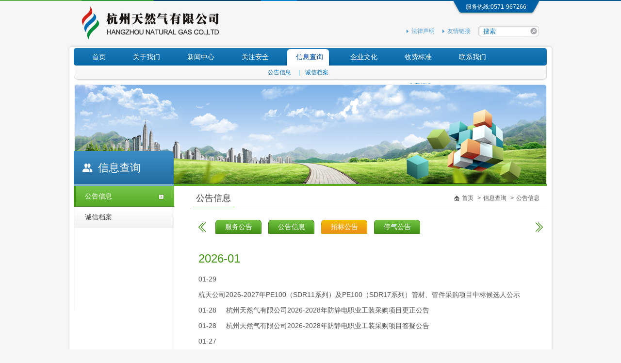

--- FILE ---
content_type: text/html; charset=utf-8
request_url: https://www.hzng.cn/news.aspx?c_kind=24&c_kind2=25&c_kind3=27
body_size: 7217
content:


<!DOCTYPE html PUBLIC "-//W3C//DTD XHTML 1.0 Transitional//EN" "http://www.w3.org/TR/xhtml1/DTD/xhtml1-transitional.dtd">

<html xmlns="http://www.w3.org/1999/xhtml" >
<head id="Head1"><meta http-equiv="X-UA-Compatible" content="IE=8" /><meta http-equiv="Content-Type" content="text/html; charset=utf-8" />
<meta content=“网站开发设计制作：杭州蒙特信息技术有限公司  www.mountor.com” name="designer" />
<meta content=杭州天然气有限公司 name="description"/>
<meta content=杭州天然气有限公司 name="keywords" />
<title>
	杭州天然气有限公司
</title><link href="css/style.css" type="text/css" rel="stylesheet" />
<!--[if IE 6]> 
<script src="http://jt.875.cn/js/iepng.js" type="text/javascript"></script> 
<script type="text/javascript">
   EvPNG.fix('div, ul, img, li, input,span,p,a,h1,h2,h3,h4,h5,h6');  
</script>
<![endif]-->
</head>
<script type="text/javascript" src="js/jquery.min.js" ></script>
<script type="text/javascript" src="js/jquery-migrate.js" ></script>
<script type="text/javascript" src="js/jcarousellite.min.js"></script>
 
<script language="javascript" type="text/javascript">
        function dyniframesize(down) {
            var pTar = null;
            if (document.getElementById) {
                pTar = document.getElementById(down);
            }
            else {
                eval('pTar = ' + down + ';');
            }
            if (pTar && !window.opera) {
                //begin resizing iframe 
                pTar.style.display = "block"
                if (pTar.contentDocument && pTar.contentDocument.body.offsetHeight) {
                    //ns6 syntax 
                    pTar.height = pTar.contentDocument.body.offsetHeight + 20;
                    pTar.width = pTar.contentDocument.body.scrollWidth + 0;
                }
                else if (pTar.Document && pTar.Document.body.scrollHeight) {
                    //ie5+ syntax 
                    pTar.height = pTar.Document.body.scrollHeight;
                    pTar.width = pTar.Document.body.scrollWidth;
                }
            }
        } 
</script>


<script type="text/javascript" src="js/functions.js"></script> 
<body>
    <form name="form1" method="post" action="news.aspx?c_kind=24&amp;c_kind2=25&amp;c_kind3=27" id="form1">
<div>
<input type="hidden" name="__VIEWSTATE" id="__VIEWSTATE" value="RmsihLKu1cT1CbLsPjaFKdQlOdePny5EPT6iTKF050Jma8ZIxlw25toEb/5Gp4VgfkJlcoMUgrPd1aOnAUhM4z/JNcxA9CboTPA87s/sb/GXA1Aat2ynJZLyDKE=" />
</div>

<div>

	<input type="hidden" name="__VIEWSTATEGENERATOR" id="__VIEWSTATEGENERATOR" value="CA8C29DA" />
</div>

	 


<script language="javascript" type="text/javascript">
    function tj() {
        var keycp = document.getElementById("key");
        if (keycp.value != null && keycp.value != "") {
            window.location.href = "search.aspx?c_kind=35&c_kind2=41&key=" + keycp.value;
        }
        else
        {
         alert("请输入搜索信息！");
        }
        }
  
  </script>
  <div style="background:url(images/sbxian.jpg) no-repeat center; height:2px; overflow:hidden;"></div>
<div class="top clearfix" style="margin-top:-1px;">
		<div class="logo"><a href="../index.aspx"><img src="images/logo.jpg" /></a></div>
		<div class="top1">服务热线:0571-967266</div>
		<div class="top2 clearfix">
		<a class="topa" href="../about.aspx?c_kind=35&c_kind2=37">法律声明</a>
		<a class="topa" href="../link.aspx?c_kind=35&c_kind2=38">友情链接</a>
		<div class="ssk clearfix"><input style="border:none;" type="text" value="搜索"  id="key" onclick="this.value='';focus()"/><a  href="javascript:tj();"><img src="images/ssanniu.jpg" /></a></div>
		</div>
	</div>

	
	<div class="zbody">
	<div class="zbodytop"><img src="images/zbodytop.jpg" /></div>
	<div class="zbodyce">
	
	 

		

<script type="text/JavaScript">
<!--
function MM_swapImgRestore() { //v3.0
  var i,x,a=document.MM_sr; for(i=0;a&&i<a.length&&(x=a[i])&&x.oSrc;i++) x.src=x.oSrc;
}
function MM_findObj(n, d) { //v4.01
  var p,i,x;  if(!d) d=document; if((p=n.indexOf("?"))>0&&parent.frames.length) {
    d=parent.frames[n.substring(p+1)].document; n=n.substring(0,p);}
  if(!(x=d[n])&&d.all) x=d.all[n]; for (i=0;!x&&i<d.forms.length;i++) x=d.forms[i][n];
  for(i=0;!x&&d.layers&&i<d.layers.length;i++) x=MM_findObj(n,d.layers[i].document);
  if(!x && d.getElementById) x=d.getElementById(n); return x;
}

function MM_swapImage() { //v3.0
  var i,j=0,x,a=MM_swapImage.arguments; document.MM_sr=new Array; for(i=0;i<(a.length-2);i+=3)
   if ((x=MM_findObj(a[i]))!=null){document.MM_sr[j++]=x; if(!x.oSrc) x.oSrc=x.src; x.src=a[i+2];}
}
function MM_showHideLayers() { //v6.0
  var i,p,v,obj,args=MM_showHideLayers.arguments;
  for (i=0; i<(args.length-2); i+=3) if ((obj=MM_findObj(args[i]))!=null) 
  { v=args[i+2];
    if (obj.style) { obj=obj.style; v=(v=='show')?'block':(v=='hide')?'none':v; }
    
    obj.display=v; }
    
	}
//-->
</script>

<div class="nav">
			<div class="nav1">
			<ul class="clearfix">
				<li id="li_a"  onmouseover="this.className='navli2';MM_showHideLayers('next_div_','','show');MM_showHideLayers('next_div_24','','hide');document.getElementById('li_a24').className='navli1';" onmouseout="this.className='';MM_showHideLayers('next_div_','','hide');MM_showHideLayers('next_div_24','','show');document.getElementById('li_a24').className='navli2';">
				
				<div class="lili1"></div>
				<a href="../index.aspx">首页</a>
				<div class="lili2"></div>
				<div style="clear:both;"></div>
				
				</li>
				
				<li id="li_a2"  onmouseover="this.className='navli2';MM_showHideLayers('next_div_2','','show');MM_showHideLayers('next_div_24','','hide');document.getElementById('li_a24').className='';" onmouseout="this.className='';MM_showHideLayers('next_div_2','','hide');MM_showHideLayers('next_div_24','','show');document.getElementById('li_a24').className='navli2';">
				
				<div class="lili1"></div>
				<a href="../gsjj.aspx?c_kind=2&c_kind2=3">关于我们</a>
				<div class="lili2"></div>
				<div style="clear:both;"></div>
				
				</li>
				
				<li id="li_a12"  onmouseover="this.className='navli2';MM_showHideLayers('next_div_12','','show');MM_showHideLayers('next_div_24','','hide');document.getElementById('li_a24').className='';" onmouseout="this.className='';MM_showHideLayers('next_div_12','','hide');MM_showHideLayers('next_div_24','','show');document.getElementById('li_a24').className='navli2';">
				
				<div class="lili1"></div>
				<a href="../new.aspx?c_kind=12&c_kind2=13">新闻中心</a>
				<div class="lili2"></div>
				<div style="clear:both;"></div>
				
				</li>
				
				
				<li id="li_a19"  onmouseover="this.className='navli2';MM_showHideLayers('next_div_19','','show');MM_showHideLayers('next_div_24','','hide');document.getElementById('li_a24').className='';" onmouseout="this.className='';MM_showHideLayers('next_div_19','','hide');MM_showHideLayers('next_div_24','','show');document.getElementById('li_a24').className='navli2';">
				
				<div class="lili1"></div>
				<a href="../new.aspx?c_kind=19&c_kind2=20">关注安全</a>
				<div class="lili2"></div>
				<div style="clear:both;"></div>
				
				</li>
				
				<li id="li_a24" class="navli2" onmouseover="this.className='navli2';MM_showHideLayers('next_div_24','','show');" onmouseout="this.className='navli2';MM_showHideLayers('next_div_24','','hide');MM_showHideLayers('next_div_24','','show');document.getElementById('li_a24').className='navli2';">
				
				<div class="lili1"></div>
				<a href="../news.aspx?c_kind=24&c_kind2=25&c_kind3=26">信息查询</a>
				<div class="lili2"></div>
				<div style="clear:both;"></div>
				
				</li>
				
				<li id="li_a31"  onmouseover="this.className='navli2';MM_showHideLayers('next_div_31','','show');MM_showHideLayers('next_div_24','','hide');document.getElementById('li_a24').className='';" onmouseout="this.className='';MM_showHideLayers('next_div_31','','hide');MM_showHideLayers('next_div_24','','show');document.getElementById('li_a24').className='navli2';">
				
				<div class="lili1"></div>
				<a href="../new.aspx?c_kind=31&c_kind2=32">企业文化</a>
				<div class="lili2"></div>
				<div style="clear:both;"></div>
				
				</li>
				
				<!-- <li class="navli1" onmouseover="this.className='navli2'" onmouseout="this.className='navli1'">
				
				<div class="lili1"></div>
				<a href="../changeYYT.aspx" target="_blank">网上营业厅</a>
				<div class="lili2"></div>
				<div style="clear:both;"></div>
				
				</li> -->
				
				<li id="li_a52"  onmouseover="this.className='navli2';MM_showHideLayers('next_div_52','','show');MM_showHideLayers('next_div_24','','hide');document.getElementById('li_a24').className='';" onmouseout="this.className='';MM_showHideLayers('next_div_52','','hide');MM_showHideLayers('next_div_24','','show');document.getElementById('li_a24').className='navli2';" style="display: none;">
				
				<div class="lili1"></div>
				<a href="../news.aspx?c_kind=52&c_kind2=53&c_kind3=58">调价专题</a>
				<div class="lili2"></div>
				<div style="clear:both;"></div>
				
				</li>
				
				
				<li id="li_a61"  onmouseover="this.className='navli2';MM_showHideLayers('next_div_61','','show');MM_showHideLayers('next_div_24','','hide');document.getElementById('li_a24').className='';" onmouseout="this.className='';MM_showHideLayers('next_div_61','','hide');MM_showHideLayers('next_div_24','','show');document.getElementById('li_a24').className='navli2';" style="display: ;">
				
				<div class="lili1"></div>
				<a href="../new.aspx?c_kind=61&c_kind2=66">收费标准</a>
				<div class="lili2"></div>
				<div style="clear:both;"></div>
				</li>
				
				
				
				
				<li  onmouseover="this.className='navli2';MM_showHideLayers('next_div_35','','show');MM_showHideLayers('next_div_24','','hide');document.getElementById('li_a24').className='';" onmouseout="this.className='';MM_showHideLayers('next_div_35','','hide');MM_showHideLayers('next_div_24','','show');document.getElementById('li_a24').className='navli2';">
				
				<div class="lili1"></div>
				<a href="../about.aspx?c_kind=35&c_kind2=36">联系我们</a>
				<div class="lili2"></div>
				<div style="clear:both;"></div>
				
				</li>
				
			</ul>
			</div>
			
			<div class="nav2 clearfix" id="next_div_"  style="padding-left:20px; display:none;"  onmouseover="document.getElementById('li_a').className='navli2';MM_showHideLayers('next_div_','','show');MM_showHideLayers('next_div_24','','hide');" onmouseout="document.getElementById('li_a').className='';MM_showHideLayers('next_div_24','','show');MM_showHideLayers('next_div_','','hide')">
			<a>2026年2月2日<script type="text/javascript">
today=new Date();
function initArray(){
this.length=initArray.arguments.length
for(var i=0;i<this.length;i++)
this[i+1]=initArray.arguments[i] }
var d=new initArray(
"星期日",
"星期一",
"星期二",
"星期三",
"星期四",
"星期五",
"星期六");
document.write(
"",
//today.getYear(),"年",
//today.getMonth()+1,"月",
//today.getDate(),"日",
"&nbsp;&nbsp;",
d[today.getDay()+1],
"" ); 
</script>&nbsp;&nbsp;杭州天然气有限公司网站</a>
		</div>
			
			<div class="nav2 clearfix" id="next_div_2" style="padding-left:20px; display:none;" onmouseover="document.getElementById('li_a2').className='navli2';MM_showHideLayers('next_div_2','','show');MM_showHideLayers('next_div_24','','hide');document.getElementById('li_a24').className='navli1';" onmouseout="document.getElementById('li_a2').className='';MM_showHideLayers('next_div_24','','show');MM_showHideLayers('next_div_2','','hide');document.getElementById('li_a24').className='navli2';">
			<a  href='../gsjj.aspx?c_kind=2&c_kind2=3'>公司简介</a><span>|</span><a  href='../gsjj.aspx?c_kind=2&c_kind2=4'>领导致词</a><span>|</span><a  href='../zzjg.aspx?c_kind=2&c_kind2=5'>组织架构</a><span>|</span><a  href='../dsj.aspx?c_kind=2&c_kind2=6'>大事记</a><span>|</span><a  href='../video.aspx?c_kind=2&c_kind2=7'>公司宣传片</a><span>|</span>
			<a style=" margin-left:-15px;"><img src="images/tx.jpg"/></a>
		</div>
		
		<div class="nav2 clearfix" id="next_div_12" style="padding-left:30px; display:none;" onmouseover="document.getElementById('li_a12').className='navli2';MM_showHideLayers('next_div_12','','show');MM_showHideLayers('next_div_24','','hide');document.getElementById('li_a24').className='navli1';" onmouseout="document.getElementById('li_a12').className='';MM_showHideLayers('next_div_24','','show');MM_showHideLayers('next_div_12','','hide');document.getElementById('li_a24').className='navli2';">
			<a  href='../new.aspx?c_kind=12&c_kind2=13'>公司动态</a><span>|</span><a  href='../new.aspx?c_kind=12&c_kind2=14'>图片新闻</a><span>|</span><a  href='../new.aspx?c_kind=12&c_kind2=15'>行业资讯</a><span>|</span><a  href='../new.aspx?c_kind=12&c_kind2=16'>媒体报道</a><span>|</span><a  href='../new.aspx?c_kind=12&c_kind2=17'>专题专栏</a><span>|</span>
			<a style=" margin-left:-15px;"><img src="images/tx.jpg"/></a>
		</div>
		
		<div class="nav2 clearfix" id="next_div_19" style="padding-left:250px; display:none;" onmouseover="document.getElementById('li_a19').className='navli2';MM_showHideLayers('next_div_19','','show');MM_showHideLayers('next_div_24','','hide');document.getElementById('li_a24').className='navli1';" onmouseout="document.getElementById('li_a19').className='';MM_showHideLayers('next_div_24','','show');MM_showHideLayers('next_div_19','','hide');document.getElementById('li_a24').className='navli2';">
			<a  href='../news.aspx?c_kind=19&c_kind2=21&c_kind3=50'>政策法规</a><span>|</span><a  href='../new.aspx?c_kind=19&c_kind2=22'>安全常识</a><span>|</span><a  href='../new.aspx?c_kind=19&c_kind2=23'>警钟长鸣</a><span>|</span>
			<a style=" margin-left:-15px;"><img src="images/tx.jpg"/></a>
		</div>
		
		<div class="nav2 clearfix" id="next_div_24" style="padding-left:400px; display:none;" onmouseover="document.getElementById('li_a24').className='navli2';MM_showHideLayers('next_div_24','','show');" onmouseout="document.getElementById('li_a24').className='navli2';MM_showHideLayers('next_div_24','','show');">
			<a  href='../news.aspx?c_kind=24&c_kind2=25&c_kind3=29'>公告信息</a><span>|</span><a  href='../new.aspx?c_kind=24&c_kind2=30'>诚信档案</a><span>|</span>
			<a style=" margin-left:-15px;"><img src="images/tx.jpg"/></a>
		</div>
		
		<div class="nav2 clearfix" id="next_div_31" style="padding-left:508px; display:none;" onmouseover="document.getElementById('li_a31').className='navli2';MM_showHideLayers('next_div_31','','show');MM_showHideLayers('next_div_24','','hide');document.getElementById('li_a24').className='navli1';" onmouseout="document.getElementById('li_a31').className='';MM_showHideLayers('next_div_24','','show');MM_showHideLayers('next_div_31','','hide');document.getElementById('li_a24').className='navli2';">
			<a  href='../new.aspx?c_kind=31&c_kind2=32'>员工风采</a><span>|</span><a  href='../new.aspx?c_kind=31&c_kind2=33'>文化园地</a><span>|</span>
			<a style=" margin-left:-15px;"><img src="images/tx.jpg"/></a>
		</div>
		
		<div class="nav2 clearfix" id="next_div_52" style="padding-left:745px; display:none;" onmouseover="document.getElementById('li_a52').className='navli2';MM_showHideLayers('next_div_52','','show');MM_showHideLayers('next_div_24','','hide');document.getElementById('li_a24').className='navli1';" onmouseout="document.getElementById('li_a52').className='';MM_showHideLayers('next_div_24','','show');MM_showHideLayers('next_div_52','','hide');document.getElementById('li_a24').className='navli2';">
			
			<a style=" margin-left:-15px;"><img src="images/tx.jpg"/></a>
		</div>
		
		<div class="nav2 clearfix" id="next_div_61" style="    padding-left: 690px; display: block;" onmouseover="document.getElementById('li_a61').className='navli2';MM_showHideLayers('next_div_61','','show');MM_showHideLayers('next_div_24','','hide');document.getElementById('li_a24').className='navli1';" onmouseout="document.getElementById('li_a61').className='';MM_showHideLayers('next_div_24','','show');MM_showHideLayers('next_div_61','','hide');document.getElementById('li_a24').className='navli2';">
			<a  href='../new.aspx?c_kind=61&c_kind2=66'>收费标准</a><span>|</span>
			<a style=" margin-left:-15px;"><img src="images/tx.jpg"/></a>
		</div>

		</div>
		
<script type="text/javascript">
MM_showHideLayers('next_div_24','','show');
</script>
				
		
			<div class="nbanner">
				<ul class="clearfix">
				<li>
				<img src="images/ban24.png" width="974" height="205" />
				</li>
				</ul>
			</div>
			<div class="gsjjtop"></div>
			<div class="gsjj clearfix">
			
			

<div class="clearfix gsjj1">
				<div class="gsjj2">
				<div class="gsjj3" style="overflow: hidden;
white-space: nowrap;
text-overflow: ellipsis;">信息查询</div></div>
				
				<div class="gsjj4">
				
				
              
              
              
				<a href="news.aspx?c_kind=24&c_kind2=25&c_kind3=29 "  class="gsjj4oa" >公告信息</a>
					
					
		
		
		
              
              
              
				<a href="new.aspx?c_kind=24&c_kind2=30"  >诚信档案</a>
					
					
		
		
		
				</div>
			</div>
	
			
			<div class="gsjj5">
				
				

<div class="gsjj6 clearfix">
					<div class="gsjj7">公告信息</div>
					<div class="gsjj8">
					<a href="index.aspx">首页</a><span>&gt;</span>
					
              <a href="news.aspx?c_kind=24&c_kind2=25">信息查询</a><span>&gt;</span>
            
              <a href="news.aspx?c_kind=24&c_kind2=25&c_kind3=26">公告信息</a>
            
            
          
          
					
					</div>
				</div>


 
				
				
				
				<div class="new">
				
				
				<div class="new1 clearfix">
						<a class="new2" id="prev" style="cursor:pointer; " ><img src="images/newpic2.png" /></a>
						<div class="new3" id="box">
						<ul  class="clearfix" >
				
<li><a target="Iframe2" href="news_iframe.aspx?c_kind=24&c_kind2=25&c_kind3=29"   onclick=showlink(1) id="nn1" >服务公告</a></li>

		
		
		
<li><a target="Iframe2" href="news_iframe.aspx?c_kind=24&c_kind2=25&c_kind3=28"   onclick=showlink(2) id="nn2" >公告信息</a></li>

		
		
		
<li><a target="Iframe2" href="news_iframe.aspx?c_kind=24&c_kind2=25&c_kind3=27"   class="new3oa" onclick=showlink(3) id="nn3" >招标公告</a></li>

		
		
		
<li><a target="Iframe2" href="news_iframe.aspx?c_kind=24&c_kind2=25&c_kind3=26"   onclick=showlink(4) id="nn4" >停气公告</a></li>

		
		
			
				</ul>
						
						</div>
						<a class="new4" id="next" style="cursor:pointer;  "><img src="images/newpic3.png" /></a>
					</div>
				
				
	
				
					<div class="new1 clearfix" style="display:none;">
						<a class="new2" style="cursor:pointer;" ><img src="images/newpic2.png" /></a>
						<div class="new3">
						<ul class="clearfix" >
						 
						
							<li><a class="new3oa"  href='news.aspx?c_kind=24&c_kind2=25&year=2026'>2026 年</a></li>

						
							<li><a   href='news.aspx?c_kind=24&c_kind2=25&year=2025'>2025 年</a></li>

						
							<li><a   href='news.aspx?c_kind=24&c_kind2=25&year=2024'>2024 年</a></li>

						
							<li><a   href='news.aspx?c_kind=24&c_kind2=25&year=2023'>2023 年</a></li>

						
							<li><a   href='news.aspx?c_kind=24&c_kind2=25&year=2022'>2022 年</a></li>

						
							<li><a   href='news.aspx?c_kind=24&c_kind2=25&year=2021'>2021 年</a></li>

						
							<li><a   href='news.aspx?c_kind=24&c_kind2=25&year=2020'>2020 年</a></li>

						
							<li><a   href='news.aspx?c_kind=24&c_kind2=25&year=2019'>2019 年</a></li>


						</ul>
						
						</div>
						<a class="new4" style="cursor:pointer;"><img src="images/newpic3.png" /></a>
					</div>
					
					
		<iframe  name="Iframe2" id="Iframe2" onload="javascript:dyniframesize('Iframe2');" width="708px"   MARGINWIDTH=0 MARGINHEIGHT=0 HSPACE=0 VSPACE=0 FRAMEBORDER=0 SCROLLING="no" SRC="news_iframe.aspx?c_kind=24&c_kind2=25&c_kind3=27"></iframe>
		
				

					
				</div>
			</div>
			</div>
			
		
	
<div class="bottomtop">
			<div class="bottomtop5"></div>
			<div class="bottomtop6"></div>
				<div class="bottomtop1"></div>
				<div class="bottomtop2 clearfix">
					<div class="bottomtop3">友情链接</div>
					<div class="bottomtop4">
						<ul class="clearfix">
						
						
							<li ><a href="http://www.hzcjzc.com/" target="_blank">杭州市城市建设投资集团有限公司</a></li>
							
						
							<li ><a href="http://www.cnlandfill.net" target="_blank">杭州市环境集团有限公司</a></li>
							
						
							<li ><a href="http://www.hzbus.com.cn" target="_blank">杭州市公共交通集团有限公司</a></li>
							
						
							<li ><a href="http://www.hzwgc.com/" target="_blank">杭州市水业集团有限公司</a></li>
							
						
							<li ><a href="http://www.hzgas.com.cn/" target="_blank">杭州市燃气集团有限公司</a></li>
							
						
							<li ><a href="http://www.chinagas.org.cn/" target="_blank">中国燃气网</a></li>
							
						
							<li ><a href="http://www.zjrq.com/" target="_blank">浙江燃气网</a></li>
							
						</ul>
					</div>
				</div>
			</div>
<div class="bottom">
			<font style="font-family:'arial';">&copy;</font> 2013 杭州天然气有限公司 版权所有 <a href="https://beian.miit.gov.cn/#/Integrated/index" target="_blank">浙ICP备13029428号-2</a>&nbsp;&nbsp;&nbsp;&nbsp;您是第 <font style=" color:#f50404;">201451</font> 号访问者
		</div>
		<div class="bottom1"><div style="padding-left:380px;"><table><tr><td>技术支持:</td>
<td width="160"><ul id="mq" onMouseOut="iScrollAmount=1" onMouseOver="iScrollAmount=0" style="width:160px; height:22px; overflow:hidden; line-height:22px; text-align:left;margin:0;padding:0;list-style:none;">
<li><a href="https://www.mountor.com.cn" target="_blank"  >蒙特</a>&middot;互联网资深服务商</li>

<li><a href="https://www.mountor.cn" target="_blank"   > 网站建设</a>由蒙特提供</li>

<li><a href="https://www.mountor.cn" target="_blank"   >网站设计</a>由蒙特提供</li>

<li><a href="https://www.mountor.cn" target="_blank"   > 网站制作</a>由蒙特提供</li>

<li><a href="https://www.mountor.cn/news_det_345_i9682.html" target="_blank"   > 网站改版</a>由蒙特提供</li>

<li><a href="https://www.mountor.cn" target="_blank"   >网页设计</a>由蒙特提供</li>

<li><a href="https://www.mountor.com.cn" target="_blank"  >网页设计</a>由蒙特提供</li>

<li><a href="https://www.mountor.cn" target="_blank"   >网站开发</a>由蒙特提供</li>

<li><a href="https://www.mountor.cn" target="_blank"  >杭州网站建设</a>由蒙特提供</li>

<li><a href="https://www.mountor.cn" target="_blank"  >杭州网站制作</a>由蒙特提供</li>

<li><a href="https://www.mountor.cn/rjcp_376.html" target="_blank"  >移动app开发</a>由蒙特提供</li>

<li><a href="https://www.mountor.cn/wwzjs/" target="_blank"  >微网站建设</a>由蒙特提供</li>

<li><a href="https://www.mountor.cn/wxgzptkf/" target="_blank"  >微信公众平台开发</a>由蒙特提供</li>

<li><a href="https://www.mountor.cn/jjfa_386.html" target="_blank"  >OA办公系统开发</a>由蒙特提供</li>

<li><a href="http://www.hzhanbo.com/" target="_blank"  >网站维保</a>由汉博提供</li>

<li><a href="http://www.hzhanbo.com/" target="_blank"  >网站安全</a>由汉博提供</li>
               </ul></td>
              </tr>
</table></div></div>
<script language="javascript">
var oMarquee = document.getElementById("mq"); //滚动对象
var iLineHeight = 22; //单行高度，像素
var iLineCount = 16; //实际行数
var iScrollAmount = 1; //每次滚动高度，像素
function run() {
oMarquee.scrollTop += iScrollAmount;
if ( oMarquee.scrollTop == iLineCount * iLineHeight )
oMarquee.scrollTop = 0;
if ( oMarquee.scrollTop % iLineHeight == 0 ) {
window.setTimeout( "run()", 2000 );
} else {
window.setTimeout( "run()", 50 );
}
}
oMarquee.innerHTML += oMarquee.innerHTML;
window.setTimeout( "run()", 2000 );
</script>

		
		<script type="" src="https://www.hzng.cn:443/count/mystat.aspx"></script>


		
	</div>
	<div class="zbodybo"><img src="images/zbodybo.jpg" /></div>
	</div>
	
<SCRIPT type=text/javascript>
function showlink(no)
{

for(var iii=1;iii<=66;iii++)
{
var dd=document.getElementById("nn"+iii);

if(iii==no)
{
dd.className="new3oa";

}else
{
dd.className="";

}
}

}

</SCRIPT>

    </form>
</body>
</html>


--- FILE ---
content_type: text/html; charset=gb2312
request_url: https://www.hzng.cn/count/mystat.aspx
body_size: -134
content:

document.write("<script>var style='';var url='http://www.hzng.cn/count/';</script>")
_dwrite("<script language=javascript src="+url+"stat.aspx?style="+style+"&referer="+escape(document.referrer)+"&screenwidth="+(window.screen.width)+"></script>");
function _dwrite(string) {document.write(string);}

--- FILE ---
content_type: text/html; charset=utf-8
request_url: https://www.hzng.cn/news_iframe.aspx?c_kind=24&c_kind2=25&c_kind3=27
body_size: 1907
content:




<!DOCTYPE html PUBLIC "-//W3C//DTD XHTML 1.0 Transitional//EN" "http://www.w3.org/TR/xhtml1/DTD/xhtml1-transitional.dtd">

<html xmlns="http://www.w3.org/1999/xhtml" >
<head id="Head1"><meta http-equiv="X-UA-Compatible" content="IE=8" /><meta http-equiv="Content-Type" content="text/html; charset=utf-8" />
<meta content=“网站开发设计制作：杭州蒙特信息技术有限公司  www.mountor.com” name="designer" />
<meta content=杭州天然气有限公司 name="description"/>
<meta content=杭州天然气有限公司 name="keywords" />
<title>
	杭州天然气有限公司
</title><link href="css/style.css" type="text/css" rel="stylesheet" />
<!--[if IE 6]> 
<script src="http://jt.875.cn/js/iepng.js" type="text/javascript"></script> 
<script type="text/javascript">
   EvPNG.fix('div, ul, img, li, input,span,p,a,h1,h2,h3,h4,h5,h6');  
</script>
<![endif]-->
</head>


<body style="background:none;">
    <form name="form1" method="post" action="news_iframe.aspx?c_kind=24&amp;c_kind2=25&amp;c_kind3=27" id="form1">
<div>
<input type="hidden" name="__VIEWSTATE" id="__VIEWSTATE" value="/E3D7tJAJBm5fN7OwrSkTw/1LVP6pup/m/VRToCqCIFOEXjvntUk6Vqg2YD99mRYQLi7gdkxB7CU9cIaNScNgDtui2jXYSJRZra8p/xXaKoBS9fjhnwhy8B58oM=" />
</div>

<div>

	<input type="hidden" name="__VIEWSTATEGENERATOR" id="__VIEWSTATEGENERATOR" value="3D9718C6" />
</div>

	
				

					   
         <div class="new5" style="width:700px;">      
<div class="new6">2026-01</div>
<div class="new7">
<ul>

<li class="clearfix">
<span>01-29</span>
<a target="_parent" href='newsn_det.aspx?c_kind=24&c_kind2=25&c_kind3=27&id=12044' title='杭天公司2026-2027年PE100（SDR11系列）及PE100（SDR17系列）管材、管件采购项目中标候选人公示' >杭天公司2026-2027年PE100（SDR11系列）及PE100（SDR17系列）管材、管件采购项目中标候选人公示</a>
</li>

<li class="clearfix">
<span>01-28</span>
<a target="_parent" href='newsn_det.aspx?c_kind=24&c_kind2=25&c_kind3=27&id=12042' title='杭州天然气有限公司2026-2028年防静电职业工装采购项目更正公告' >杭州天然气有限公司2026-2028年防静电职业工装采购项目更正公告</a>
</li>

<li class="clearfix">
<span>01-28</span>
<a target="_parent" href='newsn_det.aspx?c_kind=24&c_kind2=25&c_kind3=27&id=12041' title='杭州天然气有限公司2026-2028年防静电职业工装采购项目答疑公告' >杭州天然气有限公司2026-2028年防静电职业工装采购项目答疑公告</a>
</li>

<li class="clearfix">
<span>01-27</span>
<a target="_parent" href='newsn_det.aspx?c_kind=24&c_kind2=25&c_kind3=27&id=12036' title='云城及周边片区高压燃气管网更新改造工程【原杭州市天然气利用工程余杭临安支线迁改工程（S13S14）】三期涉及借用铁路土地期间安全使用评估项目招标公告' >云城及周边片区高压燃气管网更新改造工程【原杭州市天然气利用工程余杭临安支线迁改工程（S13S14）】三期涉及借用铁路土地期间安全使用评估项目招标公告</a>
</li>

<li class="clearfix">
<span>01-27</span>
<a target="_parent" href='newsn_det.aspx?c_kind=24&c_kind2=25&c_kind3=27&id=12035' title='云城及周边片区高压燃气管网更新改造工程【原杭州市天然气利用工程余杭临安支线迁改工程（S13S14）】涉及高压架空输电线路及其附属设施影响安全评估服务项目 中标候选人公示' >云城及周边片区高压燃气管网更新改造工程【原杭州市天然气利用工程余杭临安支线迁改工程（S13S14）】涉及高压架空输电线路及其附属设施影响安全评估服务项目 中标候选人公示</a>
</li>

<li class="clearfix">
<span>01-23</span>
<a target="_parent" href='newsn_det.aspx?c_kind=24&c_kind2=25&c_kind3=27&id=12026' title='2025-2026年PE警示保护板（重新）采购项目（第二次）中标候选人公示' >2025-2026年PE警示保护板（重新）采购项目（第二次）中标候选人公示</a>
</li>

<li class="clearfix">
<span>01-23</span>
<a target="_parent" href='newsn_det.aspx?c_kind=24&c_kind2=25&c_kind3=27&id=12024' title='2026-2027年度热浸镀锌钢管采购项目 中标候选人公示' >2026-2027年度热浸镀锌钢管采购项目 中标候选人公示</a>
</li>

<li class="clearfix">
<span>01-22</span>
<a target="_parent" href='newsn_det.aspx?c_kind=24&c_kind2=25&c_kind3=27&id=12020' title='杭政储出（2024）20号地块住宅（云栖上宸）项目地暖工程施工成交结果公告' >杭政储出（2024）20号地块住宅（云栖上宸）项目地暖工程施工成交结果公告</a>
</li>

</ul>
</div></div>
					
					
				
					
					
			
			<div class="new8" style="padding-top:51px;">
			 <a href="javascript:"><span  style=" font-family:宋体;-padding:2px 0px 1px 0px;">&lt;&lt;</span></a><a  href="javascript:" title='1'><span  style=" font-family:宋体;-padding:2px 0px 1px 0px;">&lt;</span></a><a class="fydq" href="?c_kind=24&c_kind2=25&c_kind3=27&pageIndex=1" title='1'>1</a> <a href="?c_kind=24&c_kind2=25&c_kind3=27&pageIndex=2" title='2'>2</a> <a href="?c_kind=24&c_kind2=25&c_kind3=27&pageIndex=3" title='3'>3</a> <a href="?c_kind=24&c_kind2=25&c_kind3=27&pageIndex=4" title='4'>4</a> <a href="?c_kind=24&c_kind2=25&c_kind3=27&pageIndex=5" title='5'>5</a> <a href="?c_kind=24&c_kind2=25&c_kind3=27&pageIndex=6" title='6'>6</a> <a href="?c_kind=24&c_kind2=25&c_kind3=27&pageIndex=7" title='7'>7</a> <a href="?c_kind=24&c_kind2=25&c_kind3=27&pageIndex=8" title='8'>8</a>  <a    href="?c_kind=24&c_kind2=25&c_kind3=27&pageIndex=2" title='2'><span  style=" font-family:宋体;-padding:2px 0px 1px 0px;">&gt;</span></a><a   href="?c_kind=24&c_kind2=25&c_kind3=27&pageIndex=193"><span  style=" font-family:宋体;-padding:2px 0px 1px 0px;">&gt;&gt;</span></a>

		
	</div>					
				

					
			
	
	

    </form>
</body>
</html>


--- FILE ---
content_type: text/css
request_url: https://www.hzng.cn/css/style.css
body_size: 7702
content:
@charset "utf-8";
/* CSS Document */

body {
    font-family: '宋体',arial;
    font-size: 12px;
    margin: 0;
    padding: 0;
}

ul, li, span, p {
    font-weight: normal;
    font-style: normal;
    margin: 0;
    padding: 0;
}

ul, li {
    list-style: none;
}

img {
    border: none;
}

a {
    text-decoration: none;
}

.clearfix:after {
    clear: both;
    content: ".";
    display: block;
    height: 0;
    overflow: hidden;
    visibility: hidden;
}

.clearfix {
    zoom: 1;
}

body {
    background: #F6F6F6;
    padding-bottom: 43px;
}

.top {
    margin: 0 auto;
    width: 945px;
    position: relative;
    padding-top: 12px;
    padding-bottom: 10px;
}

.logo {
    float: left;
}

.top1 {
    position: absolute;
    right: 0;
    top: 0;
    background: url(../images/server.png) no-repeat;
    width: 180px;
    height: 30px;
    text-align: center;
    color: #fff;
    line-height: 26px;
}

.top2 {
    position: absolute;
    right: 2px;
    top: 52px;
}

a.topa {
    color: #4994cc;
    line-height: 22px;
    float: left;
    background: url(../images/lanjiantou.png) no-repeat left;
    padding-left: 10px;
    margin-right: 16px;
}

    a.topa:hover {
        background: url(../images/lvjiantou.png) no-repeat left;
        color: #58ab27;
    }

a.topaoa {
    background: url(../images/lvjiantou.png) no-repeat left;
    color: #58ab27;
    line-height: 22px;
    float: left;
    padding-left: 10px;
    margin-right: 16px;
}

.ssk {
    background: url(../images/ssk.jpg) no-repeat;
    width: 115px;
    line-height: 22px;
    float: left;
    height: 20px;
    padding-left: 10px;
    padding-top: 2px;
}

    .ssk input {
        margin: 0;
        padding: 0;
        border: none;
        background: none;
        height: 20px;
        line-height: 20px;
        color: #0071bf;
        width: 95px;
        float: left;
    }

    .ssk a {
        float: left;
        padding-top: 2px;
        padding-left: 2px;
    }

.zbody {
    width: 1002px;
    margin: 0 auto;
}

.zbodyce {
    background: url(../images/zbodycent.jpg) repeat-y;
    width: 976px;
    padding-left: 13px;
    padding-right: 13px;
    padding-bottom: 23px;
}

.nav {
    width: 976px;
    background: url(../images/navbg.png) no-repeat left top;
    height: 68px;
    overflow: hidden;
    padding-bottom: 6px;
}

.nav1 {
    padding-top: 2px;
}

    .nav1 ul li {
        float: left;
        height: 34px;
        line-height: 34px;
        padding-left: 14px;
        padding-right: 0px;
    }

.lili1 {
    width: 12px;
    height: 34px;
    float: left;
}

.nav1 ul li a {
    float: left;
    color: #ffffff;
    font-family: "微软雅黑";
    display: block;
    height: 34px;
    font-size: 14px;
    padding-left: 12px;
    padding-right: 6px;
}

.lili2 {
    width: 12px;
    height: 34px;
    float: left;
}

li.navli1 div.lili1 {
    background: none;
}

li.navli1 div.lili2 {
    background: none;
}

li.navli2 div.lili1 {
    background: url(../images/lileft.png) no-repeat;
}

.nav1 ul li.navli2 a {
    float: left;
    font-family: "微软雅黑";
    display: block;
    height: 34px;
    font-size: 14px;
    background: url(../images/licent.jpg) repeat-x;
    color: #004b9e;
    padding-left: 12px;
    padding-right: 6px;
}

li.navli2 div.lili2 {
    background: url(../images/liright.png) no-repeat;
}

.nav2 {
    line-height: 22px;
    padding-top: 3px;
    padding-left: 126px;
}

    .nav2 a {
        float: left;
        color: #0070bd;
    }

        .nav2 a:hover {
            color: #58ab27;
        }

        .nav2 a.nav2oa {
            color: #58ab27;
        }

    .nav2 span {
        float: left;
        color: #0070bd;
        padding-left: 15px;
        padding-right: 11px;
    }

.banner {
    background: url(../images/bannerbg.png) no-repeat;
    width: 974px;
    padding: 1px 1px 2px;
    height: 248px;
    position: relative;
    overflow: hidden;
}

    .banner ul li {
        float: left;
        width: 974px;
        height: 248px;
        overflow: hidden;
    }

.bannera {
    position: absolute;
    right: 17px;
    bottom: 5px;
}

    .bannera a {
        display: block;
        float: left;
        background: url(../images/huidian.png) no-repeat;
        width: 12px;
        height: 12px;
        margin-right: 5px;
    }

        .bannera a:hover {
            background: url(../images/lvdian.png) no-repeat;
        }

        .bannera a.banneraoa {
            background: url(../images/lvdian.png) no-repeat;
        }

.botop {
    padding-top: 11px;
}

.botop1 {
    float: left;
    border: 1px solid #DFDFDF;
    height: 198px;
    width: 269px;
    position: relative;
    margin-right: 8px;
}

    .botop1 ul li {
        float: left;
        width: 269px;
        height: 198px;
        overflow: hidden;
    }

.botop2 {
    position: absolute;
    height: 29px;
    line-height: 29px;
    overflow: hidden;
    width: 191px;
    padding-right: 70px;
    left: 0;
    bottom: 0;
    background: url(../images/huiseyy.png) repeat;
    color: #fff;
    padding-left: 8px;
}

.botop3 {
    position: absolute;
    height: 9px;
    bottom: 8px;
    right: 8px;
    z-index: 100;
}

    .botop3 a {
        display: block;
        float: left;
        width: 9px;
        height: 9px;
        background: url(../images/sbaidian.png) no-repeat;
        margin-right: 5px;
    }

        .botop3 a:hover {
            background: url(../images/slvdian.png) no-repeat;
        }

        .botop3 a.botop3oa {
            background: url(../images/slvdian.png) no-repeat;
        }

.botop4 {
    float: left;
    background: url(../images/centbg.jpg) no-repeat;
    width: 428px;
    height: 184px;
    overflow: hidden;
    padding: 11px 10px 5px 11px;
}

.botop5 {
    line-height: 18px;
}

.botop6 {
    float: left;
    background: url(../images/shanglxial.jpg) no-repeat left;
    padding-left: 12px;
    color: #0a6aa9;
    font-size: 13px;
    font-family: "微软雅黑";
}

.botop7 {
    float: right;
    color: #0070bd;
}

.botop8 {
    width: 420px;
    padding-left: 3px;
    padding-top: 13px;
}

    .botop8 ul li {
        float: left;
        width: 420px;
        line-height: 24px;
    }

        .botop8 ul li a {
            float: left;
            background: url(../images/heidian.jpg) no-repeat left;
            padding-left: 8px;
            color: #484848;
        }

            .botop8 ul li a:hover {
                background: url(../images/lansefk.jpg) no-repeat left;
                color: #0070bd;
            }

            .botop8 ul li a.botop8oa {
                background: url(../images/lansefk.jpg) no-repeat left;
                color: #0070bd;
            }

        .botop8 ul li span {
            float: right;
            color: #989898;
        }

.botop9 {
    float: right;
    background: url(../images/rightbg.jpg) no-repeat;
    width: 219px;
    height: 189px;
    overflow: hidden;
    padding-left: 11px;
    padding-top: 11px;
}

.botop10 {
    width: 212px;
    padding-left: 3px;
    padding-top: 13px;
}

    .botop10 ul li {
        float: left;
        width: 212px;
        line-height: 24px;
    }

        .botop10 ul li a {
            float: left;
            background: url(../images/heidian.jpg) no-repeat left;
            padding-left: 8px;
            color: #484848;
        }

            .botop10 ul li a:hover {
                background: url(../images/lansefk.jpg) no-repeat left;
                color: #0070bd;
            }

            .botop10 ul li a.botop10oa {
                background: url(../images/lansefk.jpg) no-repeat left;
                color: #0070bd;
            }

.bocent {
    padding-top: 13px;
}

.bocent1 {
    float: left;
    background: url(../images/leftbigbg.jpg) no-repeat;
    width: 705px;
    height: 164px;
    padding-left: 11px;
    padding-top: 11px;
    padding-right: 13px;
    overflow: hidden;
}

.bocent2 {
    width: 332px;
    float: left;
}

.bocent3 {
    width: 330px;
    padding-left: 3px;
    padding-top: 13px;
}

    .bocent3 ul li {
        float: left;
        width: 330px;
        line-height: 24px;
    }

        .bocent3 ul li a {
            float: left;
            background: url(../images/heidian.jpg) no-repeat left;
            padding-left: 8px;
            color: #484848;
        }

            .bocent3 ul li a:hover {
                background: url(../images/lansefk.jpg) no-repeat left;
                color: #0070bd;
            }

            .bocent3 ul li a.bocent3oa {
                background: url(../images/lansefk.jpg) no-repeat left;
                color: #0070bd;
            }

        .bocent3 ul li span {
            float: right;
            color: #989898;
        }

.bocent4 {
    float: right;
}

.bobot {
    padding-top: 13px;
}

.bobot1 {
    float: left;
    background: url(../images/lvsebigk.jpg) no-repeat;
    overflow: hidden;
    width: 357px;
    height: 192px;
    margin-right: 16px;
}

.bobot2 {
    height: 34px;
    line-height: 32px;
    padding-left: 22px;
    padding-right: 17px;
}

    .bobot2 span {
        display: block;
        float: left;
        font-size: 14px;
        color: #fff;
        font-family: "微软雅黑";
    }

    .bobot2 a {
        display: block;
        float: right;
        color: #fff;
    }

        .bobot2 a:hover {
            text-decoration: underline;
        }

.bobot3 {
    width: 330px;
    padding-left: 10px;
    padding-top: 3px;
}

    .bobot3 ul li {
        float: left;
        width: 330px;
        line-height: 25px;
    }

        .bobot3 ul li a {
            float: left;
            background: url(../images/heidian.jpg) no-repeat left;
            padding-left: 8px;
            color: #484848;
        }

            .bobot3 ul li a:hover {
                background: url(../images/lansefk.jpg) no-repeat left;
                color: #0070bd;
            }

            .bobot3 ul li a.bocent3oa {
                background: url(../images/lansefk.jpg) no-repeat left;
                color: #0070bd;
            }

        .bobot3 ul li span {
            float: right;
            color: #989898;
        }

.bobot4 {
    background: url(../images/dianyingkuan.jpg) no-repeat;
    width: 231px;
    height: 192px;
    overflow: hidden;
    float: right;
}

.bobot5 {
    background: url(../images/dianyinglun.png) no-repeat left;
    color: #222;
    font-family: "微软雅黑";
    padding-left: 17px;
    margin-left: 11px;
    line-height: 18px;
    margin-top: 10px;
}

.bobot6 {
    width: 227px;
    height: 157px;
    overflow: hidden;
    position: relative;
    padding-left: 2px;
    padding-top: 6px;
}

.bobot7 {
    width: 227px;
    height: 157px;
    overflow: hidden;
    display: block;
    position: absolute;
    left: 2px;
    top: 6px;
}

.bottom {
    background: url(../images/bottompic1.png) no-repeat;
    width: 976px;
    height: 26px;
    line-height: 26px;
    overflow: hidden;
    margin: 0 auto;
    text-align: center;
    color: #fff;
}

    .bottom a {
        color: #fff;
    }

        .bottom a:hover {
            text-decoration: underline;
        }

.bottom1 {
    text-align: center;
    color: #514f4f;
    line-height: 22px;
    padding-top: 8px;
}

    .bottom1 a {
        color: #514f4f;
    }

        .bottom1 a:hover {
            text-decoration: underline;
        }

/*公司简介*/
.nbanner {
    background: url(../images/bannerbg.png) no-repeat top;
    width: 974px;
    padding: 1px 1px 0;
    height: 205px;
    position: relative;
    overflow: hidden;
}

    .nbanner ul li {
        float: left;
        width: 974px;
        height: 205px;
        overflow: hidden;
    }

.gsjjtop {
    height: 4px;
    width: 974px;
    margin: 0 auto;
    overflow: hidden;
    background: #57AB27;
}

.gsjj {
    width: 976px;
    margin: 0 auto;
}

.gsjj1 {
    float: left;
    position: relative;
    width: 207px;
    background: url(../images/gsjjpic5.jpg) no-repeat top;
    height: auto !important;
    min-height: 651px;
    height: 651px;
    z-index: 500;
}

.gsjj2 {
    background: url(../images/gsjjpic1.png) no-repeat;
    position: absolute;
    left: 0;
    top: -72px;
    height: 52px;
    z-index: 999;
    width: 188px;
    padding-left: 18px;
    padding-top: 20px;
}

.gsjj3 {
    background: url(../images/gsjjpic2.png) no-repeat left;
    color: #fff;
    font-size: 22px;
    font-family: "微软雅黑";
    padding-left: 32px;
}

.gsjj4 {
    width: 207px;
}

    .gsjj4 a {
        display: block;
        background: url(../images/gsjjpic3.jpg) no-repeat;
        height: 43px;
        color: #454545;
        font-size: 14px;
        font-family: "微软雅黑";
        line-height: 43px;
        padding-left: 23px;
    }

        .gsjj4 a:hover {
            color: #fff;
            background: url(../images/gsjjpic4.jpg) no-repeat;
        }

        .gsjj4 a.gsjj4oa {
            color: #fff;
            background: url(../images/gsjjpic4.jpg) no-repeat;
        }

.gsjj5 {
    width: 730px;
    float: right;
}

.gsjj6 {
    background: url(../images/gsjjpic6.jpg) no-repeat bottom;
    padding-left: 6px;
    padding-right: 16px;
    padding-top: 12px;
    line-height: 26px;
    padding-bottom: 6px;
}

.gsjj7 {
    float: left;
    font-size: 18px;
    color: #383838;
    font-family: "微软雅黑";
}

.gsjj8 {
    float: right;
    text-align: right;
    background: url(../images/gsjjpic7.png) no-repeat left;
    padding-left: 16px;
}

    .gsjj8 a {
        color: #4e4d4d;
    }

        .gsjj8 a:hover {
            text-decoration: underline;
        }

    .gsjj8 span {
        color: #4e4d4d;
        padding-left: 8px;
        padding-right: 2px;
    }

.gsjj9 {
    background: url(../images/gsjjpic8.jpg) no-repeat center bottom;
    color: #535353;
    font-size: 14px;
    height: auto !important;
    min-height: 585px;
    height: 585px;
    line-height: 25px;
    padding-left: 9px;
    padding-right: 34px;
    padding-top: 22px;
}

/*公司宣传*/
.gsxc {
    width: 680px;
    margin: 0 auto;
    padding-top: 29px;
}

.gsxc1 {
    width: 678px;
    border: 1px solid #D9D9D9;
    border-bottom: none;
}

.gsxc2 {
    position: relative;
    width: 678px;
    height: 393px;
    overflow: hidden;
}

.gsxc3 {
    position: absolute;
    left: 0;
    top: 0;
    width: 678px;
    height: 393px;
    display: block;
}

.gsxc4 {
    padding-left: 9px;
    padding-right: 6px;
    padding-top: 10px;
}

.gsxc5 {
    color: #d2241b;
    font-size: 14px;
    font-weight: bold;
    line-height: 22px;
}

.gsxc6 {
    color: #666;
    line-height: 18px;
}

.gsxc7 {
    color: #535353;
    line-height: 20px;
    padding-top: 10px;
    padding-bottom: 15px;
}

.gsxc8 {
    margin: 0 auto;
    width: 688px;
    overflow: hidden;
    padding-top: 18px;
}

    .gsxc8 ul li {
        float: left;
        width: 158px;
        padding-left: 7px;
        padding-right: 7px;
    }

.gsxc9 {
    border: 1px solid #D7D7D7;
    padding-bottom: 5px;
}

.gsxc10 {
    width: 156px;
    height: 95px;
    position: relative;
    overflow: hidden;
}

a.gsxc11 {
    background: url(../images/g2222.png) no-repeat;
    width: 156px;
    height: 95px;
    left: 0;
    top: 0;
    position: absolute;
    display: block;
}

    a.gsxc11:hover {
        background: url(../images/gsxcpic6.png) no-repeat;
    }

a.gsxc12 {
    width: 156px;
    height: 95px;
    left: 0;
    top: 0;
    position: absolute;
    display: block;
    background: url(../images/gsxcpic666.png) no-repeat;
}

    a.gsxc12:hover {
        background: url(../images/gsxcpic6.png) no-repeat;
    }

.gsxc13 {
    background: url(../images/gsxcpic4.jpg) no-repeat;
    height: 13px;
    overflow: hidden;
    width: 150px;
    text-align: right;
    color: #fff;
    line-height: 13px;
    padding-right: 6px;
}

.gsxc14 {
    color: #535353;
    line-height: 20px;
    padding-left: 7px;
    padding-right: 5px;
    padding-top: 7px;
}

.gsxc15 {
    height: 10px;
    overflow: hidden;
    padding-left: 7px;
    padding-top: 6px;
}

.gsxc16 {
    height: 15px;
    padding-right: 7px;
    padding-top: 48px;
    padding-bottom: 106px;
}

.gsxc17 {
    float: right;
    height: 15px;
}

    .gsxc17 a {
        display: block;
        float: left;
    }

a.gsxc18 {
    background: url(../images/gsxcpic9.jpg) no-repeat;
    width: 6px;
    height: 6px;
    margin-top: 5px;
    margin-right: 6px;
}

    a.gsxc18:hover {
        background: url(../images/gsxcpic8.jpg) no-repeat;
    }

a.gsxc19 {
    background: url(../images/gsxcpic8.jpg) no-repeat;
    width: 6px;
    height: 6px;
    margin-top: 5px;
    margin-right: 6px;
}

/*新闻*/
.new {
    padding-left: 11px;
}

.new1 {
    padding-top: 26px;
    padding-bottom: 11px;
}

.new2 {
    display: block;
    float: left;
    padding-right: 13px;
    padding-top: 5px;
}

.new3 {
    float: left;
    width: 654px;
    overflow: hidden;
    height: 29px;
}

    .new3 ul li {
        float: left;
        padding-left: 7px;
        padding-right: 7px;
    }

        .new3 ul li a {
            display: block;
            background: url(../images/newpic5.png) no-repeat;
            width: 95px;
            height: 29px;
            line-height: 29px;
            color: #fff;
            font-family: "微软雅黑";
            font-size: 14px;
            text-align: center;
        }

            .new3 ul li a:hover {
                background: url(../images/newpic4.png) no-repeat;
            }

            .new3 ul li a.new3oa {
                background: url(../images/newpic4.png) no-repeat;
            }

.new4 {
    display: block;
    float: left;
    padding-left: 13px;
    padding-top: 5px;
}

.new5 {
    padding-top: 23px;
    overflow: hidden;
}

.new6 {
    color: #47961a;
    font-size: 24px;
    line-height: 34px;
}

.new7 {
    padding-top: 9px;
}

    .new7 ul li {
        float: left;
        font-size: 14px;
        line-height: 32px;
        width: 100%;
    }

        .new7 ul li span {
            display: block;
            float: left;
            color: #535353;
            padding-right: 20px;
        }

        .new7 ul li a {
            display: block;
            float: left;
            color: #535353;
        }

            .new7 ul li a:hover {
                text-decoration: underline;
                color: #47961a;
            }

            .new7 ul li a.new7oa {
                text-decoration: underline;
                color: #47961a;
            }

.new8 {
    text-align: center;
    height: 26px;
}

    .new8 a {
        border: 1px solid #E5E5E5;
        color: #444;
        margin-left: 2px;
        margin-right: 2px;
        padding: 3px 5px 3px 6px;
        font-family: "微软雅黑";
    }

        .new8 a:hover {
            color: #fff;
            background: #696C75;
        }

a.fydq {
    color: #fff;
    background: #696C75;
}

/*友情链接*/
.friend {
    padding-top: 40px;
    padding-left: 15px;
}

    .friend ul li {
        float: left;
        padding: 14px 7px;
    }

        .friend ul li a {
            background: url(../images/yqljpic1.jpg) no-repeat;
            width: 159px;
            height: 54px;
            display: block;
            text-align: center;
            padding-top: 8px;
            padding-bottom: 2px;
            overflow: hidden;
        }

            .friend ul li a img {
                width: 135px;
                height: 48px;
            }


/*新闻详细页*/
.newx {
    width: 690px;
    margin: 0 auto;
    padding-top: 22px;
    padding-bottom: 60px;
}

.newx1 {
    color: #378709;
    font-size: 16px;
    line-height: 24px;
    font-family: "微软雅黑";
    text-align: center;
}

.newx2 {
    text-align: center;
    color: #888;
    line-height: 18px;
    padding-top: 12px;
    padding-bottom: 15px;
}

.newx3 {
    color: #535353;
    font-size: 14px;
    line-height: 24px;
    padding-bottom: 42px;
}

.newx4 {
}

.newx5 {
    float: left;
    padding-top: 5px;
}

.newx6 {
    float: right;
}

    .newx6 a {
        display: block;
        background: url(../images/newxpic3.jpg) no-repeat;
        width: 98px;
        height: 24px;
        line-height: 24px;
        text-align: center;
        color: #fff;
        font-family: "微软雅黑";
    }


/*组织架构*/
.zzjg {
    width: 958px;
}

.zzjg1 {
    background: url(../images/zzjg.jpg) no-repeat bottom;
    line-height: 26px;
    padding-left: 13px;
    padding-right: 6px;
    padding-bottom: 8px;
    padding-top: 5px;
}

.zzjg2 {
    text-align: center;
    padding-top: 58px;
    padding-bottom: 152px;
}

/*社会责任*/
.shzr {
    width: 895px;
    padding-left: 39px;
    padding-bottom: 122px;
}

.shzr1 {
    padding-top: 41px;
}

.shzr2 {
    float: left;
    padding-top: 105px;
}

    .shzr2 a {
        display: block;
        background: url(../images/shzrpic6.png) no-repeat;
        width: 9px;
        height: 15px;
    }

        .shzr2 a:hover {
            background: url(../images/shzrpic4.png) no-repeat;
        }

.shzr3 {
    float: left;
    width: 848px;
    height: 208px;
    overflow: hidden;
    padding-left: 12px;
}

    .shzr3 ul li {
        float: left;
        width: 205px;
        height: 208px;
        overflow: hidden;
        padding-left: 4px;
        padding-right: 3px;
    }

.shzr4 {
    float: right;
    padding-top: 105px;
}

    .shzr4 a {
        display: block;
        background: url(../images/shzrpic7.png) no-repeat;
        width: 9px;
        height: 15px;
    }

        .shzr4 a:hover {
            background: url(../images/shzrpic5.png) no-repeat;
        }

.shzr5 {
    font-size: 14px;
    color: #000;
    line-height: 24px;
    padding-top: 30px;
}

/*可持续发展*/
.kcx {
    padding-left: 23px;
    width: 912px;
    padding-bottom: 82px;
}

.kcx1 {
    color: #e0940c;
    font-family: "微软雅黑";
    font-size: 18px;
    padding-top: 28px;
}

.kcx2 {
}

.kcx3 {
    color: #535353;
    font-size: 14px;
    line-height: 24px;
    width: 679px;
    float: left;
    padding-top: 18px;
}

.kcx4 {
    float: right;
}

.kcx5 {
    padding-top: 24px;
    padding-left: 10px;
}

.kcx6 {
    float: left;
    width: 552px;
}

    .kcx6 ul {
        width: 552px;
        overflow: hidden;
        padding-bottom: 19px;
    }

        .kcx6 ul li {
            float: left;
            width: 160px;
            padding-left: 12px;
            padding-right: 12px;
        }

.kcx7 {
    color: #535353;
    font-size: 14px;
    line-height: 20px;
    padding-top: 7px;
    padding-bottom: 8px;
}

.kcx8 {
    width: 148px;
    height: 107px;
    overflow: hidden;
}

.kcx9 {
    color: #535353;
    font-size: 14px;
    line-height: 20px;
    padding-top: 12px;
    padding-bottom: 18px;
}

.kcx10 {
    border: 1px solid #D7D7D7;
    padding-left: 5px;
    padding-right: 5px;
}

.kcx11 {
    padding-right: 15px;
}

.kcx12 {
    float: right;
    color: #535353;
    padding-right: 10px;
}

.kcx13 {
    float: right;
}

.kcx14 {
    float: right;
    width: 345px;
}

.kcx15 {
    padding-bottom: 21px;
}

.kcx16 {
    font-size: 14px;
    color: #0c6caa;
    font-weight: bold;
    line-height: 18px;
    padding-top: 2px;
    padding-bottom: 4px;
}

.kcx17 {
    border-bottom: 1px dashed #888;
    line-height: 18px;
    padding-bottom: 8px;
}

.kcx18 {
    float: left;
    color: #0c6caa;
    font-size: 14px;
    font-weight: bold;
}

.kcx19 {
    float: right;
    color: #888;
}

    .kcx19 a {
        color: #888;
    }

        .kcx19 a:hover {
            text-decoration: underline;
        }

.kcx20 {
    color: #535353;
    line-height: 20px;
    padding-top: 5px;
}

.kcx21 {
    padding-left: 22px;
    padding-top: 17px;
}

    .kcx21 ul li {
        float: left;
        padding-right: 55px;
        width: 90px;
    }

        .kcx21 ul li a {
            display: block;
            width: 75px;
            height: 75px;
            background: url(../images/kcxoapic1.png) no-repeat;
            padding-top: 15px;
            padding-left: 15px;
        }

            .kcx21 ul li a:hover {
                background: url(../images/kcxoapic2.png) no-repeat;
            }

/*图片新闻*/
.pic {
    width: 923px;
    padding-left: 19px;
    padding-top: 39px;
    padding-bottom: 69px;
}

.pic1 {
    border: 1px solid #ECECEC;
    position: relative;
    width: 915px;
    padding-top: 24px;
    padding-bottom: 11px;
}

.pic2 {
    float: left;
    padding-right: 10px;
    padding-left: 5px;
    padding-top: 50px;
}

    .pic2 a {
        background: url(../images/picpic3.png) no-repeat;
        width: 26px;
        height: 26px;
        display: block;
    }

        .pic2 a:hover {
            background: url(../images/picpic6.png) no-repeat;
        }

.pic3 {
    float: left;
    width: 835px;
    overflow: hidden;
}

.pic4 {
    float: left;
    padding-left: 10px;
    padding-top: 50px;
}

    .pic4 a {
        background: url(../images/picpic4.png) no-repeat;
        width: 26px;
        height: 26px;
        display: block;
    }

        .pic4 a:hover {
            background: url(../images/picpic5.png) no-repeat;
        }

.pic3 ul {
    width: 970px;
}

    .pic3 ul li {
        float: left;
        width: 138px;
        background: url(../images/picpic7.jpg) no-repeat right;
        padding-right: 24px;
        margin-right: 12px;
    }

.pic5 {
    border: 1px solid #DDDDDD;
    width: 133px;
    height: 97px;
    padding: 2px;
    position: relative;
    overflow: hidden;
}

.pic5n {
    border: 1px solid #DDDDDD;
    width: 133px;
    height: 97px;
    padding: 2px;
    position: relative;
    overflow: hidden;
}

.pic6 {
    color: #444;
    line-height: 18px;
    padding-top: 3px;
}

.pic7 {
    position: absolute;
    width: 84px;
    height: 74px;
    right: -6px;
    top: -4px;
}

.pic8 {
    background: #F9F9F9;
    height: 32px;
    border-bottom: 1px dotted #B4B4B4;
    overflow: hidden;
    padding-right: 7px;
    margin-top: 24px;
}

.pic9 {
    float: left;
    color: #343434;
    font-size: 14px;
    line-height: 34px;
    font-weight: bold;
}

.pic10 {
    float: right;
    text-align: center;
    line-height: 22px;
    background: url(../images/picpic8.png) no-repeat;
    display: block;
    height: 22px;
    width: 61px;
    color: #0f3d7d;
    margin-top: 7px;
    margin-left: 6px;
}

.pic11 {
    border: 1px solid #9098A3;
    height: 20px;
    line-height: 20px;
    background: fff;
    text-align: center;
    color: #9098a3;
    width: 110px;
    overflow: hidden;
    margin: 0;
    padding: 0;
    display: block;
    float: right;
    padding-left: 10px;
    padding-right: 10px;
    margin-top: 7px;
}

.pic12 {
    padding-left: 4px;
}

    .pic12 ul li {
        float: left;
        width: 157px;
        padding-left: 13px;
        padding-right: 13px;
        padding-top: 20px;
        padding-bottom: 9px;
        height: 185px;
    }

.pic13 {
    width: 151px;
    height: 110px;
    overflow: hidden;
    padding: 2px;
    border: 1px solid #DDD;
    position: relative;
}

a.pic14 {
    display: block;
    width: 98px;
    height: 57px;
    overflow: hidden;
    background: url(../images/picpic9.png) no-repeat;
    top: 2px;
    left: 2px;
    position: absolute;
    color: #fff;
    font-size: 14px;
    padding-top: 53px;
    padding-left: 53px;
    font-weight: bold;
}

.pic5 a {
    display: none;
    width: 87px;
    height: 57px;
    overflow: hidden;
    background: url(../images/picpic9.png) no-repeat;
    top: 2px;
    left: 2px;
    position: absolute;
    color: #fff;
    font-size: 14px;
    padding-top: 53px;
    padding-left: 53px;
    font-weight: bold;
}

.pic5n a {
    display: block;
    width: 87px;
    height: 43px;
    overflow: hidden;
    background: url(../images/picpic9.png) no-repeat;
    top: 2px;
    left: 2px;
    position: absolute;
    color: #fff;
    font-size: 14px;
    padding-top: 53px;
    padding-left: 53px;
    font-weight: bold;
}

.pic15 {
    color: #535353;
    line-height: 20px;
    padding-right: 3px;
    padding-left: 2px;
    padding-top: 8px;
}

.pic16 {
    background: url(../images/picpic11.jpg) no-repeat left;
    color: #b8b8b8;
    font-size: 14px;
    padding-left: 24px;
    line-height: 20px;
    margin-left: 2px;
    padding-right: 3px;
}

/*图片新闻详细*/
.picn {
    width: 948px;
    margin: 0 auto;
    padding-bottom: 74px;
}

.picn1 {
    padding-top: 29px;
}

.picn2 {
    float: left;
    color: #378709;
    font-size: 20px;
    font-family: "微软雅黑";
    line-height: 30px;
}

.picn3 {
    display: block;
    float: right;
    width: 35px;
    height: 30px;
    margin-left: 2px;
}

.picn4 {
    width: 948px;
    height: 5px;
    overflow: hidden;
}

.picn5 {
    width: 931px;
    padding-left: 8px;
    padding-right: 7px;
    border-left: 1px solid #E2E2E2;
    border-right: 1px solid #E2E2E2;
    padding-top: 3px;
}

.picn6 {
    width: 931px;
    height: 591px;
    position: relative;
    overflow: hidden;
}

.picn7 {
    display: block;
    width: 70px;
    height: 70px;
    position: absolute;
    left: 18px;
    top: 273px;
}

.picn8 {
    display: block;
    width: 70px;
    height: 70px;
    position: absolute;
    right: 18px;
    top: 273px;
}

.picn9 {
    text-align: right;
    border-top: 1px solid #E3E3E3;
    width: 100%;
    color: #666;
    line-height: 18px;
    margin-top: 11px;
    padding-top: 6px;
}

.picn10 {
    color: #535353;
    font-size: 14px;
    line-height: 21px;
    padding-top: 20px;
    padding-bottom: 34px;
}

.picn11 {
    background: url(../images/picn9.jpg) no-repeat;
    height: 110px;
    width: 936px;
    padding-top: 13px;
    padding-left: 12px;
}

.picn12 {
    float: left;
    background: url(../images/picn11.jpg) no-repeat;
    width: 110px;
    height: 104px;
}

.picn13 {
    padding-left: 7px;
    padding-top: 6px;
}

.picn14 {
    line-height: 20px;
    text-align: center;
}

    .picn14 a {
        color: #535353;
    }

        .picn14 a:hover {
            text-decoration: underline;
        }

.picn15 {
    float: left;
    padding-left: 20px;
    padding-top: 35px;
    padding-right: 14px;
}

    .picn15 a {
        display: block;
        background: url(../images/picpic3.png) no-repeat;
        width: 26px;
        height: 26px;
    }

        .picn15 a:hover {
            background: url(../images/picpic6.png) no-repeat;
        }

.picn16 {
    float: left;
    padding-top: 5px;
    width: 585px;
    overflow: hidden;
}

    .picn16 ul li {
        float: left;
        width: 111px;
        height: 86px;
        overflow: hidden;
        padding-left: 3px;
        padding-right: 3px;
    }

        .picn16 ul li a {
            display: block;
            background: url(../images/picn13.jpg) no-repeat;
            width: 108px;
            height: 82px;
            padding-left: 3px;
            padding-top: 4px;
            overflow: hidden;
        }

            .picn16 ul li a:hover {
                background: url(../images/picn12.jpg) no-repeat;
            }

            .picn16 ul li a.picn16oa {
                background: url(../images/picn12.jpg) no-repeat;
            }


.picn17 {
    float: left;
    padding-left: 14px;
    padding-top: 35px;
    padding-right: 20px;
}

    .picn17 a {
        display: block;
        background: url(../images/picpic4.png) no-repeat;
        width: 26px;
        height: 26px;
    }

        .picn17 a:hover {
            background: url(../images/picpic5.png) no-repeat;
        }

/*首页修改*/
.xge {
    background: url(../images/sg11201.png) no-repeat;
    float: right;
    width: 226px;
    height: 196px;
    overflow: hidden;
    padding-left: 2px;
    padding-right: 2px;
    padding-top: 4px;
}

.xge1 {
    background: url(../images/sg11202.jpg) repeat-x;
}

    .xge1 a {
        color: #484848;
        display: block;
        height: 33px;
        padding-bottom: 4px;
        font-family: "微软雅黑";
        float: left;
        width: 56px;
        text-align: center;
        line-height: 32px;
    }

        .xge1 a:hover {
            background: url(../images/sg11203.png) no-repeat bottom center;
            color: #0a6aa9;
        }

        .xge1 a.xge1oa {
            background: url(../images/sg11203.png) no-repeat bottom center;
            color: #0a6aa9;
        }

.xge2 {
    line-height: 25px;
    padding-left: 11px;
    padding-right: 5px;
    padding-top: 3px;
}

    .xge2 ul li a {
        color: #484848;
        background: url(../images/heidian.jpg) no-repeat left;
        padding-left: 8px;
    }

        .xge2 ul li a:hover {
            color: #0070bd;
            background: url(../images/lansefk.jpg) no-repeat left;
        }

        .xge2 ul li a.xge2oa {
            color: #0070bd;
            background: url(../images/lansefk.jpg) no-repeat left;
        }

/*底部新增友情链接*/
.bottomtop {
    width: 975px;
    margin: 0 auto;
    position: relative;
}

.bottomtop1 {
    background: url(../images/sybottompictop.jpg) no-repeat;
    height: 4px;
    width: 975px;
    overflow: hidden;
}

.bottomtop2 {
    width: 973px;
    border-left: 1px solid #D6D6D6;
    border-right: 1px solid #D6D6D6;
    padding-top: 2px;
    padding-bottom: 3px;
}

.bottomtop3 {
    float: left;
    width: 26px;
    color: #1974b3;
    font-weight: bold;
    line-height: 16px;
    padding-left: 20px;
    padding-right: 10px;
    border-right: 1px solid #1974B3;
}

.bottomtop4 {
    float: left;
    width: 916px;
}

    .bottomtop4 ul li {
        float: left;
        line-height: 18px;
        padding-left: 15px;
        padding-right: 13px;
        width: 190px;
    }

        .bottomtop4 ul li a {
            color: #514f4f;
        }

            .bottomtop4 ul li a:hover {
                text-decoration: underline;
            }

.bottomtop5 {
    position: absolute;
    width: 1px;
    height: 2px;
    overflow: hidden;
    background: #D6D6D6;
    left: 0px;
    bottom: -2px;
}

.bottomtop6 {
    position: absolute;
    width: 1px;
    height: 2px;
    overflow: hidden;
    background: #D6D6D6;
    right: 0px;
    bottom: -2px;
}

.gsjj9 .bottom {
    background-image: none;
}
/*2018-sg css样式修改（类名添加）*/
.bocent2-sg2018{
    width: 705px;
}
.bocent3-sg2018{
    width: 700px;
}
.bocent3 ul .li-sg2018{
    float: none;
    width: 700px;
}
.bobot1-sg2018{
    width: 729px;
}
.bobot2-sg2018{
    padding-right: 13px;
}
.bobot3-sg2018{
    width: 705px;
}
.bobot3 ul .li-sg2018{
    float: none;
    width: 705px;
}



--- FILE ---
content_type: text/css
request_url: https://www.hzng.cn/css/style.css
body_size: 4885
content:
@charset "utf-8";
/* CSS Document */

body {
    font-family: '宋体',arial;
    font-size: 12px;
    margin: 0;
    padding: 0;
}

ul, li, span, p {
    font-weight: normal;
    font-style: normal;
    margin: 0;
    padding: 0;
}

ul, li {
    list-style: none;
}

img {
    border: none;
}

a {
    text-decoration: none;
}

.clearfix:after {
    clear: both;
    content: ".";
    display: block;
    height: 0;
    overflow: hidden;
    visibility: hidden;
}

.clearfix {
    zoom: 1;
}

body {
    background: #F6F6F6;
    padding-bottom: 43px;
}

.top {
    margin: 0 auto;
    width: 945px;
    position: relative;
    padding-top: 12px;
    padding-bottom: 10px;
}

.logo {
    float: left;
}

.top1 {
    position: absolute;
    right: 0;
    top: 0;
    background: url(../images/server.png) no-repeat;
    width: 180px;
    height: 30px;
    text-align: center;
    color: #fff;
    line-height: 26px;
}

.top2 {
    position: absolute;
    right: 2px;
    top: 52px;
}

a.topa {
    color: #4994cc;
    line-height: 22px;
    float: left;
    background: url(../images/lanjiantou.png) no-repeat left;
    padding-left: 10px;
    margin-right: 16px;
}

    a.topa:hover {
        background: url(../images/lvjiantou.png) no-repeat left;
        color: #58ab27;
    }

a.topaoa {
    background: url(../images/lvjiantou.png) no-repeat left;
    color: #58ab27;
    line-height: 22px;
    float: left;
    padding-left: 10px;
    margin-right: 16px;
}

.ssk {
    background: url(../images/ssk.jpg) no-repeat;
    width: 115px;
    line-height: 22px;
    float: left;
    height: 20px;
    padding-left: 10px;
    padding-top: 2px;
}

    .ssk input {
        margin: 0;
        padding: 0;
        border: none;
        background: none;
        height: 20px;
        line-height: 20px;
        color: #0071bf;
        width: 95px;
        float: left;
    }

    .ssk a {
        float: left;
        padding-top: 2px;
        padding-left: 2px;
    }

.zbody {
    width: 1002px;
    margin: 0 auto;
}

.zbodyce {
    background: url(../images/zbodycent.jpg) repeat-y;
    width: 976px;
    padding-left: 13px;
    padding-right: 13px;
    padding-bottom: 23px;
}

.nav {
    width: 976px;
    background: url(../images/navbg.png) no-repeat left top;
    height: 68px;
    overflow: hidden;
    padding-bottom: 6px;
}

.nav1 {
    padding-top: 2px;
}

    .nav1 ul li {
        float: left;
        height: 34px;
        line-height: 34px;
        padding-left: 14px;
        padding-right: 0px;
    }

.lili1 {
    width: 12px;
    height: 34px;
    float: left;
}

.nav1 ul li a {
    float: left;
    color: #ffffff;
    font-family: "微软雅黑";
    display: block;
    height: 34px;
    font-size: 14px;
    padding-left: 12px;
    padding-right: 6px;
}

.lili2 {
    width: 12px;
    height: 34px;
    float: left;
}

li.navli1 div.lili1 {
    background: none;
}

li.navli1 div.lili2 {
    background: none;
}

li.navli2 div.lili1 {
    background: url(../images/lileft.png) no-repeat;
}

.nav1 ul li.navli2 a {
    float: left;
    font-family: "微软雅黑";
    display: block;
    height: 34px;
    font-size: 14px;
    background: url(../images/licent.jpg) repeat-x;
    color: #004b9e;
    padding-left: 12px;
    padding-right: 6px;
}

li.navli2 div.lili2 {
    background: url(../images/liright.png) no-repeat;
}

.nav2 {
    line-height: 22px;
    padding-top: 3px;
    padding-left: 126px;
}

    .nav2 a {
        float: left;
        color: #0070bd;
    }

        .nav2 a:hover {
            color: #58ab27;
        }

        .nav2 a.nav2oa {
            color: #58ab27;
        }

    .nav2 span {
        float: left;
        color: #0070bd;
        padding-left: 15px;
        padding-right: 11px;
    }

.banner {
    background: url(../images/bannerbg.png) no-repeat;
    width: 974px;
    padding: 1px 1px 2px;
    height: 248px;
    position: relative;
    overflow: hidden;
}

    .banner ul li {
        float: left;
        width: 974px;
        height: 248px;
        overflow: hidden;
    }

.bannera {
    position: absolute;
    right: 17px;
    bottom: 5px;
}

    .bannera a {
        display: block;
        float: left;
        background: url(../images/huidian.png) no-repeat;
        width: 12px;
        height: 12px;
        margin-right: 5px;
    }

        .bannera a:hover {
            background: url(../images/lvdian.png) no-repeat;
        }

        .bannera a.banneraoa {
            background: url(../images/lvdian.png) no-repeat;
        }

.botop {
    padding-top: 11px;
}

.botop1 {
    float: left;
    border: 1px solid #DFDFDF;
    height: 198px;
    width: 269px;
    position: relative;
    margin-right: 8px;
}

    .botop1 ul li {
        float: left;
        width: 269px;
        height: 198px;
        overflow: hidden;
    }

.botop2 {
    position: absolute;
    height: 29px;
    line-height: 29px;
    overflow: hidden;
    width: 191px;
    padding-right: 70px;
    left: 0;
    bottom: 0;
    background: url(../images/huiseyy.png) repeat;
    color: #fff;
    padding-left: 8px;
}

.botop3 {
    position: absolute;
    height: 9px;
    bottom: 8px;
    right: 8px;
    z-index: 100;
}

    .botop3 a {
        display: block;
        float: left;
        width: 9px;
        height: 9px;
        background: url(../images/sbaidian.png) no-repeat;
        margin-right: 5px;
    }

        .botop3 a:hover {
            background: url(../images/slvdian.png) no-repeat;
        }

        .botop3 a.botop3oa {
            background: url(../images/slvdian.png) no-repeat;
        }

.botop4 {
    float: left;
    background: url(../images/centbg.jpg) no-repeat;
    width: 428px;
    height: 184px;
    overflow: hidden;
    padding: 11px 10px 5px 11px;
}

.botop5 {
    line-height: 18px;
}

.botop6 {
    float: left;
    background: url(../images/shanglxial.jpg) no-repeat left;
    padding-left: 12px;
    color: #0a6aa9;
    font-size: 13px;
    font-family: "微软雅黑";
}

.botop7 {
    float: right;
    color: #0070bd;
}

.botop8 {
    width: 420px;
    padding-left: 3px;
    padding-top: 13px;
}

    .botop8 ul li {
        float: left;
        width: 420px;
        line-height: 24px;
    }

        .botop8 ul li a {
            float: left;
            background: url(../images/heidian.jpg) no-repeat left;
            padding-left: 8px;
            color: #484848;
        }

            .botop8 ul li a:hover {
                background: url(../images/lansefk.jpg) no-repeat left;
                color: #0070bd;
            }

            .botop8 ul li a.botop8oa {
                background: url(../images/lansefk.jpg) no-repeat left;
                color: #0070bd;
            }

        .botop8 ul li span {
            float: right;
            color: #989898;
        }

.botop9 {
    float: right;
    background: url(../images/rightbg.jpg) no-repeat;
    width: 219px;
    height: 189px;
    overflow: hidden;
    padding-left: 11px;
    padding-top: 11px;
}

.botop10 {
    width: 212px;
    padding-left: 3px;
    padding-top: 13px;
}

    .botop10 ul li {
        float: left;
        width: 212px;
        line-height: 24px;
    }

        .botop10 ul li a {
            float: left;
            background: url(../images/heidian.jpg) no-repeat left;
            padding-left: 8px;
            color: #484848;
        }

            .botop10 ul li a:hover {
                background: url(../images/lansefk.jpg) no-repeat left;
                color: #0070bd;
            }

            .botop10 ul li a.botop10oa {
                background: url(../images/lansefk.jpg) no-repeat left;
                color: #0070bd;
            }

.bocent {
    padding-top: 13px;
}

.bocent1 {
    float: left;
    background: url(../images/leftbigbg.jpg) no-repeat;
    width: 705px;
    height: 164px;
    padding-left: 11px;
    padding-top: 11px;
    padding-right: 13px;
    overflow: hidden;
}

.bocent2 {
    width: 332px;
    float: left;
}

.bocent3 {
    width: 330px;
    padding-left: 3px;
    padding-top: 13px;
}

    .bocent3 ul li {
        float: left;
        width: 330px;
        line-height: 24px;
    }

        .bocent3 ul li a {
            float: left;
            background: url(../images/heidian.jpg) no-repeat left;
            padding-left: 8px;
            color: #484848;
        }

            .bocent3 ul li a:hover {
                background: url(../images/lansefk.jpg) no-repeat left;
                color: #0070bd;
            }

            .bocent3 ul li a.bocent3oa {
                background: url(../images/lansefk.jpg) no-repeat left;
                color: #0070bd;
            }

        .bocent3 ul li span {
            float: right;
            color: #989898;
        }

.bocent4 {
    float: right;
}

.bobot {
    padding-top: 13px;
}

.bobot1 {
    float: left;
    background: url(../images/lvsebigk.jpg) no-repeat;
    overflow: hidden;
    width: 357px;
    height: 192px;
    margin-right: 16px;
}

.bobot2 {
    height: 34px;
    line-height: 32px;
    padding-left: 22px;
    padding-right: 17px;
}

    .bobot2 span {
        display: block;
        float: left;
        font-size: 14px;
        color: #fff;
        font-family: "微软雅黑";
    }

    .bobot2 a {
        display: block;
        float: right;
        color: #fff;
    }

        .bobot2 a:hover {
            text-decoration: underline;
        }

.bobot3 {
    width: 330px;
    padding-left: 10px;
    padding-top: 3px;
}

    .bobot3 ul li {
        float: left;
        width: 330px;
        line-height: 25px;
    }

        .bobot3 ul li a {
            float: left;
            background: url(../images/heidian.jpg) no-repeat left;
            padding-left: 8px;
            color: #484848;
        }

            .bobot3 ul li a:hover {
                background: url(../images/lansefk.jpg) no-repeat left;
                color: #0070bd;
            }

            .bobot3 ul li a.bocent3oa {
                background: url(../images/lansefk.jpg) no-repeat left;
                color: #0070bd;
            }

        .bobot3 ul li span {
            float: right;
            color: #989898;
        }

.bobot4 {
    background: url(../images/dianyingkuan.jpg) no-repeat;
    width: 231px;
    height: 192px;
    overflow: hidden;
    float: right;
}

.bobot5 {
    background: url(../images/dianyinglun.png) no-repeat left;
    color: #222;
    font-family: "微软雅黑";
    padding-left: 17px;
    margin-left: 11px;
    line-height: 18px;
    margin-top: 10px;
}

.bobot6 {
    width: 227px;
    height: 157px;
    overflow: hidden;
    position: relative;
    padding-left: 2px;
    padding-top: 6px;
}

.bobot7 {
    width: 227px;
    height: 157px;
    overflow: hidden;
    display: block;
    position: absolute;
    left: 2px;
    top: 6px;
}

.bottom {
    background: url(../images/bottompic1.png) no-repeat;
    width: 976px;
    height: 26px;
    line-height: 26px;
    overflow: hidden;
    margin: 0 auto;
    text-align: center;
    color: #fff;
}

    .bottom a {
        color: #fff;
    }

        .bottom a:hover {
            text-decoration: underline;
        }

.bottom1 {
    text-align: center;
    color: #514f4f;
    line-height: 22px;
    padding-top: 8px;
}

    .bottom1 a {
        color: #514f4f;
    }

        .bottom1 a:hover {
            text-decoration: underline;
        }

/*公司简介*/
.nbanner {
    background: url(../images/bannerbg.png) no-repeat top;
    width: 974px;
    padding: 1px 1px 0;
    height: 205px;
    position: relative;
    overflow: hidden;
}

    .nbanner ul li {
        float: left;
        width: 974px;
        height: 205px;
        overflow: hidden;
    }

.gsjjtop {
    height: 4px;
    width: 974px;
    margin: 0 auto;
    overflow: hidden;
    background: #57AB27;
}

.gsjj {
    width: 976px;
    margin: 0 auto;
}

.gsjj1 {
    float: left;
    position: relative;
    width: 207px;
    background: url(../images/gsjjpic5.jpg) no-repeat top;
    height: auto !important;
    min-height: 651px;
    height: 651px;
    z-index: 500;
}

.gsjj2 {
    background: url(../images/gsjjpic1.png) no-repeat;
    position: absolute;
    left: 0;
    top: -72px;
    height: 52px;
    z-index: 999;
    width: 188px;
    padding-left: 18px;
    padding-top: 20px;
}

.gsjj3 {
    background: url(../images/gsjjpic2.png) no-repeat left;
    color: #fff;
    font-size: 22px;
    font-family: "微软雅黑";
    padding-left: 32px;
}

.gsjj4 {
    width: 207px;
}

    .gsjj4 a {
        display: block;
        background: url(../images/gsjjpic3.jpg) no-repeat;
        height: 43px;
        color: #454545;
        font-size: 14px;
        font-family: "微软雅黑";
        line-height: 43px;
        padding-left: 23px;
    }

        .gsjj4 a:hover {
            color: #fff;
            background: url(../images/gsjjpic4.jpg) no-repeat;
        }

        .gsjj4 a.gsjj4oa {
            color: #fff;
            background: url(../images/gsjjpic4.jpg) no-repeat;
        }

.gsjj5 {
    width: 730px;
    float: right;
}

.gsjj6 {
    background: url(../images/gsjjpic6.jpg) no-repeat bottom;
    padding-left: 6px;
    padding-right: 16px;
    padding-top: 12px;
    line-height: 26px;
    padding-bottom: 6px;
}

.gsjj7 {
    float: left;
    font-size: 18px;
    color: #383838;
    font-family: "微软雅黑";
}

.gsjj8 {
    float: right;
    text-align: right;
    background: url(../images/gsjjpic7.png) no-repeat left;
    padding-left: 16px;
}

    .gsjj8 a {
        color: #4e4d4d;
    }

        .gsjj8 a:hover {
            text-decoration: underline;
        }

    .gsjj8 span {
        color: #4e4d4d;
        padding-left: 8px;
        padding-right: 2px;
    }

.gsjj9 {
    background: url(../images/gsjjpic8.jpg) no-repeat center bottom;
    color: #535353;
    font-size: 14px;
    height: auto !important;
    min-height: 585px;
    height: 585px;
    line-height: 25px;
    padding-left: 9px;
    padding-right: 34px;
    padding-top: 22px;
}

/*公司宣传*/
.gsxc {
    width: 680px;
    margin: 0 auto;
    padding-top: 29px;
}

.gsxc1 {
    width: 678px;
    border: 1px solid #D9D9D9;
    border-bottom: none;
}

.gsxc2 {
    position: relative;
    width: 678px;
    height: 393px;
    overflow: hidden;
}

.gsxc3 {
    position: absolute;
    left: 0;
    top: 0;
    width: 678px;
    height: 393px;
    display: block;
}

.gsxc4 {
    padding-left: 9px;
    padding-right: 6px;
    padding-top: 10px;
}

.gsxc5 {
    color: #d2241b;
    font-size: 14px;
    font-weight: bold;
    line-height: 22px;
}

.gsxc6 {
    color: #666;
    line-height: 18px;
}

.gsxc7 {
    color: #535353;
    line-height: 20px;
    padding-top: 10px;
    padding-bottom: 15px;
}

.gsxc8 {
    margin: 0 auto;
    width: 688px;
    overflow: hidden;
    padding-top: 18px;
}

    .gsxc8 ul li {
        float: left;
        width: 158px;
        padding-left: 7px;
        padding-right: 7px;
    }

.gsxc9 {
    border: 1px solid #D7D7D7;
    padding-bottom: 5px;
}

.gsxc10 {
    width: 156px;
    height: 95px;
    position: relative;
    overflow: hidden;
}

a.gsxc11 {
    background: url(../images/g2222.png) no-repeat;
    width: 156px;
    height: 95px;
    left: 0;
    top: 0;
    position: absolute;
    display: block;
}

    a.gsxc11:hover {
        background: url(../images/gsxcpic6.png) no-repeat;
    }

a.gsxc12 {
    width: 156px;
    height: 95px;
    left: 0;
    top: 0;
    position: absolute;
    display: block;
    background: url(../images/gsxcpic666.png) no-repeat;
}

    a.gsxc12:hover {
        background: url(../images/gsxcpic6.png) no-repeat;
    }

.gsxc13 {
    background: url(../images/gsxcpic4.jpg) no-repeat;
    height: 13px;
    overflow: hidden;
    width: 150px;
    text-align: right;
    color: #fff;
    line-height: 13px;
    padding-right: 6px;
}

.gsxc14 {
    color: #535353;
    line-height: 20px;
    padding-left: 7px;
    padding-right: 5px;
    padding-top: 7px;
}

.gsxc15 {
    height: 10px;
    overflow: hidden;
    padding-left: 7px;
    padding-top: 6px;
}

.gsxc16 {
    height: 15px;
    padding-right: 7px;
    padding-top: 48px;
    padding-bottom: 106px;
}

.gsxc17 {
    float: right;
    height: 15px;
}

    .gsxc17 a {
        display: block;
        float: left;
    }

a.gsxc18 {
    background: url(../images/gsxcpic9.jpg) no-repeat;
    width: 6px;
    height: 6px;
    margin-top: 5px;
    margin-right: 6px;
}

    a.gsxc18:hover {
        background: url(../images/gsxcpic8.jpg) no-repeat;
    }

a.gsxc19 {
    background: url(../images/gsxcpic8.jpg) no-repeat;
    width: 6px;
    height: 6px;
    margin-top: 5px;
    margin-right: 6px;
}

/*新闻*/
.new {
    padding-left: 11px;
}

.new1 {
    padding-top: 26px;
    padding-bottom: 11px;
}

.new2 {
    display: block;
    float: left;
    padding-right: 13px;
    padding-top: 5px;
}

.new3 {
    float: left;
    width: 654px;
    overflow: hidden;
    height: 29px;
}

    .new3 ul li {
        float: left;
        padding-left: 7px;
        padding-right: 7px;
    }

        .new3 ul li a {
            display: block;
            background: url(../images/newpic5.png) no-repeat;
            width: 95px;
            height: 29px;
            line-height: 29px;
            color: #fff;
            font-family: "微软雅黑";
            font-size: 14px;
            text-align: center;
        }

            .new3 ul li a:hover {
                background: url(../images/newpic4.png) no-repeat;
            }

            .new3 ul li a.new3oa {
                background: url(../images/newpic4.png) no-repeat;
            }

.new4 {
    display: block;
    float: left;
    padding-left: 13px;
    padding-top: 5px;
}

.new5 {
    padding-top: 23px;
    overflow: hidden;
}

.new6 {
    color: #47961a;
    font-size: 24px;
    line-height: 34px;
}

.new7 {
    padding-top: 9px;
}

    .new7 ul li {
        float: left;
        font-size: 14px;
        line-height: 32px;
        width: 100%;
    }

        .new7 ul li span {
            display: block;
            float: left;
            color: #535353;
            padding-right: 20px;
        }

        .new7 ul li a {
            display: block;
            float: left;
            color: #535353;
        }

            .new7 ul li a:hover {
                text-decoration: underline;
                color: #47961a;
            }

            .new7 ul li a.new7oa {
                text-decoration: underline;
                color: #47961a;
            }

.new8 {
    text-align: center;
    height: 26px;
}

    .new8 a {
        border: 1px solid #E5E5E5;
        color: #444;
        margin-left: 2px;
        margin-right: 2px;
        padding: 3px 5px 3px 6px;
        font-family: "微软雅黑";
    }

        .new8 a:hover {
            color: #fff;
            background: #696C75;
        }

a.fydq {
    color: #fff;
    background: #696C75;
}

/*友情链接*/
.friend {
    padding-top: 40px;
    padding-left: 15px;
}

    .friend ul li {
        float: left;
        padding: 14px 7px;
    }

        .friend ul li a {
            background: url(../images/yqljpic1.jpg) no-repeat;
            width: 159px;
            height: 54px;
            display: block;
            text-align: center;
            padding-top: 8px;
            padding-bottom: 2px;
            overflow: hidden;
        }

            .friend ul li a img {
                width: 135px;
                height: 48px;
            }


/*新闻详细页*/
.newx {
    width: 690px;
    margin: 0 auto;
    padding-top: 22px;
    padding-bottom: 60px;
}

.newx1 {
    color: #378709;
    font-size: 16px;
    line-height: 24px;
    font-family: "微软雅黑";
    text-align: center;
}

.newx2 {
    text-align: center;
    color: #888;
    line-height: 18px;
    padding-top: 12px;
    padding-bottom: 15px;
}

.newx3 {
    color: #535353;
    font-size: 14px;
    line-height: 24px;
    padding-bottom: 42px;
}

.newx4 {
}

.newx5 {
    float: left;
    padding-top: 5px;
}

.newx6 {
    float: right;
}

    .newx6 a {
        display: block;
        background: url(../images/newxpic3.jpg) no-repeat;
        width: 98px;
        height: 24px;
        line-height: 24px;
        text-align: center;
        color: #fff;
        font-family: "微软雅黑";
    }


/*组织架构*/
.zzjg {
    width: 958px;
}

.zzjg1 {
    background: url(../images/zzjg.jpg) no-repeat bottom;
    line-height: 26px;
    padding-left: 13px;
    padding-right: 6px;
    padding-bottom: 8px;
    padding-top: 5px;
}

.zzjg2 {
    text-align: center;
    padding-top: 58px;
    padding-bottom: 152px;
}

/*社会责任*/
.shzr {
    width: 895px;
    padding-left: 39px;
    padding-bottom: 122px;
}

.shzr1 {
    padding-top: 41px;
}

.shzr2 {
    float: left;
    padding-top: 105px;
}

    .shzr2 a {
        display: block;
        background: url(../images/shzrpic6.png) no-repeat;
        width: 9px;
        height: 15px;
    }

        .shzr2 a:hover {
            background: url(../images/shzrpic4.png) no-repeat;
        }

.shzr3 {
    float: left;
    width: 848px;
    height: 208px;
    overflow: hidden;
    padding-left: 12px;
}

    .shzr3 ul li {
        float: left;
        width: 205px;
        height: 208px;
        overflow: hidden;
        padding-left: 4px;
        padding-right: 3px;
    }

.shzr4 {
    float: right;
    padding-top: 105px;
}

    .shzr4 a {
        display: block;
        background: url(../images/shzrpic7.png) no-repeat;
        width: 9px;
        height: 15px;
    }

        .shzr4 a:hover {
            background: url(../images/shzrpic5.png) no-repeat;
        }

.shzr5 {
    font-size: 14px;
    color: #000;
    line-height: 24px;
    padding-top: 30px;
}

/*可持续发展*/
.kcx {
    padding-left: 23px;
    width: 912px;
    padding-bottom: 82px;
}

.kcx1 {
    color: #e0940c;
    font-family: "微软雅黑";
    font-size: 18px;
    padding-top: 28px;
}

.kcx2 {
}

.kcx3 {
    color: #535353;
    font-size: 14px;
    line-height: 24px;
    width: 679px;
    float: left;
    padding-top: 18px;
}

.kcx4 {
    float: right;
}

.kcx5 {
    padding-top: 24px;
    padding-left: 10px;
}

.kcx6 {
    float: left;
    width: 552px;
}

    .kcx6 ul {
        width: 552px;
        overflow: hidden;
        padding-bottom: 19px;
    }

        .kcx6 ul li {
            float: left;
            width: 160px;
            padding-left: 12px;
            padding-right: 12px;
        }

.kcx7 {
    color: #535353;
    font-size: 14px;
    line-height: 20px;
    padding-top: 7px;
    padding-bottom: 8px;
}

.kcx8 {
    width: 148px;
    height: 107px;
    overflow: hidden;
}

.kcx9 {
    color: #535353;
    font-size: 14px;
    line-height: 20px;
    padding-top: 12px;
    padding-bottom: 18px;
}

.kcx10 {
    border: 1px solid #D7D7D7;
    padding-left: 5px;
    padding-right: 5px;
}

.kcx11 {
    padding-right: 15px;
}

.kcx12 {
    float: right;
    color: #535353;
    padding-right: 10px;
}

.kcx13 {
    float: right;
}

.kcx14 {
    float: right;
    width: 345px;
}

.kcx15 {
    padding-bottom: 21px;
}

.kcx16 {
    font-size: 14px;
    color: #0c6caa;
    font-weight: bold;
    line-height: 18px;
    padding-top: 2px;
    padding-bottom: 4px;
}

.kcx17 {
    border-bottom: 1px dashed #888;
    line-height: 18px;
    padding-bottom: 8px;
}

.kcx18 {
    float: left;
    color: #0c6caa;
    font-size: 14px;
    font-weight: bold;
}

.kcx19 {
    float: right;
    color: #888;
}

    .kcx19 a {
        color: #888;
    }

        .kcx19 a:hover {
            text-decoration: underline;
        }

.kcx20 {
    color: #535353;
    line-height: 20px;
    padding-top: 5px;
}

.kcx21 {
    padding-left: 22px;
    padding-top: 17px;
}

    .kcx21 ul li {
        float: left;
        padding-right: 55px;
        width: 90px;
    }

        .kcx21 ul li a {
            display: block;
            width: 75px;
            height: 75px;
            background: url(../images/kcxoapic1.png) no-repeat;
            padding-top: 15px;
            padding-left: 15px;
        }

            .kcx21 ul li a:hover {
                background: url(../images/kcxoapic2.png) no-repeat;
            }

/*图片新闻*/
.pic {
    width: 923px;
    padding-left: 19px;
    padding-top: 39px;
    padding-bottom: 69px;
}

.pic1 {
    border: 1px solid #ECECEC;
    position: relative;
    width: 915px;
    padding-top: 24px;
    padding-bottom: 11px;
}

.pic2 {
    float: left;
    padding-right: 10px;
    padding-left: 5px;
    padding-top: 50px;
}

    .pic2 a {
        background: url(../images/picpic3.png) no-repeat;
        width: 26px;
        height: 26px;
        display: block;
    }

        .pic2 a:hover {
            background: url(../images/picpic6.png) no-repeat;
        }

.pic3 {
    float: left;
    width: 835px;
    overflow: hidden;
}

.pic4 {
    float: left;
    padding-left: 10px;
    padding-top: 50px;
}

    .pic4 a {
        background: url(../images/picpic4.png) no-repeat;
        width: 26px;
        height: 26px;
        display: block;
    }

        .pic4 a:hover {
            background: url(../images/picpic5.png) no-repeat;
        }

.pic3 ul {
    width: 970px;
}

    .pic3 ul li {
        float: left;
        width: 138px;
        background: url(../images/picpic7.jpg) no-repeat right;
        padding-right: 24px;
        margin-right: 12px;
    }

.pic5 {
    border: 1px solid #DDDDDD;
    width: 133px;
    height: 97px;
    padding: 2px;
    position: relative;
    overflow: hidden;
}

.pic5n {
    border: 1px solid #DDDDDD;
    width: 133px;
    height: 97px;
    padding: 2px;
    position: relative;
    overflow: hidden;
}

.pic6 {
    color: #444;
    line-height: 18px;
    padding-top: 3px;
}

.pic7 {
    position: absolute;
    width: 84px;
    height: 74px;
    right: -6px;
    top: -4px;
}

.pic8 {
    background: #F9F9F9;
    height: 32px;
    border-bottom: 1px dotted #B4B4B4;
    overflow: hidden;
    padding-right: 7px;
    margin-top: 24px;
}

.pic9 {
    float: left;
    color: #343434;
    font-size: 14px;
    line-height: 34px;
    font-weight: bold;
}

.pic10 {
    float: right;
    text-align: center;
    line-height: 22px;
    background: url(../images/picpic8.png) no-repeat;
    display: block;
    height: 22px;
    width: 61px;
    color: #0f3d7d;
    margin-top: 7px;
    margin-left: 6px;
}

.pic11 {
    border: 1px solid #9098A3;
    height: 20px;
    line-height: 20px;
    background: fff;
    text-align: center;
    color: #9098a3;
    width: 110px;
    overflow: hidden;
    margin: 0;
    padding: 0;
    display: block;
    float: right;
    padding-left: 10px;
    padding-right: 10px;
    margin-top: 7px;
}

.pic12 {
    padding-left: 4px;
}

    .pic12 ul li {
        float: left;
        width: 157px;
        padding-left: 13px;
        padding-right: 13px;
        padding-top: 20px;
        padding-bottom: 9px;
        height: 185px;
    }

.pic13 {
    width: 151px;
    height: 110px;
    overflow: hidden;
    padding: 2px;
    border: 1px solid #DDD;
    position: relative;
}

a.pic14 {
    display: block;
    width: 98px;
    height: 57px;
    overflow: hidden;
    background: url(../images/picpic9.png) no-repeat;
    top: 2px;
    left: 2px;
    position: absolute;
    color: #fff;
    font-size: 14px;
    padding-top: 53px;
    padding-left: 53px;
    font-weight: bold;
}

.pic5 a {
    display: none;
    width: 87px;
    height: 57px;
    overflow: hidden;
    background: url(../images/picpic9.png) no-repeat;
    top: 2px;
    left: 2px;
    position: absolute;
    color: #fff;
    font-size: 14px;
    padding-top: 53px;
    padding-left: 53px;
    font-weight: bold;
}

.pic5n a {
    display: block;
    width: 87px;
    height: 43px;
    overflow: hidden;
    background: url(../images/picpic9.png) no-repeat;
    top: 2px;
    left: 2px;
    position: absolute;
    color: #fff;
    font-size: 14px;
    padding-top: 53px;
    padding-left: 53px;
    font-weight: bold;
}

.pic15 {
    color: #535353;
    line-height: 20px;
    padding-right: 3px;
    padding-left: 2px;
    padding-top: 8px;
}

.pic16 {
    background: url(../images/picpic11.jpg) no-repeat left;
    color: #b8b8b8;
    font-size: 14px;
    padding-left: 24px;
    line-height: 20px;
    margin-left: 2px;
    padding-right: 3px;
}

/*图片新闻详细*/
.picn {
    width: 948px;
    margin: 0 auto;
    padding-bottom: 74px;
}

.picn1 {
    padding-top: 29px;
}

.picn2 {
    float: left;
    color: #378709;
    font-size: 20px;
    font-family: "微软雅黑";
    line-height: 30px;
}

.picn3 {
    display: block;
    float: right;
    width: 35px;
    height: 30px;
    margin-left: 2px;
}

.picn4 {
    width: 948px;
    height: 5px;
    overflow: hidden;
}

.picn5 {
    width: 931px;
    padding-left: 8px;
    padding-right: 7px;
    border-left: 1px solid #E2E2E2;
    border-right: 1px solid #E2E2E2;
    padding-top: 3px;
}

.picn6 {
    width: 931px;
    height: 591px;
    position: relative;
    overflow: hidden;
}

.picn7 {
    display: block;
    width: 70px;
    height: 70px;
    position: absolute;
    left: 18px;
    top: 273px;
}

.picn8 {
    display: block;
    width: 70px;
    height: 70px;
    position: absolute;
    right: 18px;
    top: 273px;
}

.picn9 {
    text-align: right;
    border-top: 1px solid #E3E3E3;
    width: 100%;
    color: #666;
    line-height: 18px;
    margin-top: 11px;
    padding-top: 6px;
}

.picn10 {
    color: #535353;
    font-size: 14px;
    line-height: 21px;
    padding-top: 20px;
    padding-bottom: 34px;
}

.picn11 {
    background: url(../images/picn9.jpg) no-repeat;
    height: 110px;
    width: 936px;
    padding-top: 13px;
    padding-left: 12px;
}

.picn12 {
    float: left;
    background: url(../images/picn11.jpg) no-repeat;
    width: 110px;
    height: 104px;
}

.picn13 {
    padding-left: 7px;
    padding-top: 6px;
}

.picn14 {
    line-height: 20px;
    text-align: center;
}

    .picn14 a {
        color: #535353;
    }

        .picn14 a:hover {
            text-decoration: underline;
        }

.picn15 {
    float: left;
    padding-left: 20px;
    padding-top: 35px;
    padding-right: 14px;
}

    .picn15 a {
        display: block;
        background: url(../images/picpic3.png) no-repeat;
        width: 26px;
        height: 26px;
    }

        .picn15 a:hover {
            background: url(../images/picpic6.png) no-repeat;
        }

.picn16 {
    float: left;
    padding-top: 5px;
    width: 585px;
    overflow: hidden;
}

    .picn16 ul li {
        float: left;
        width: 111px;
        height: 86px;
        overflow: hidden;
        padding-left: 3px;
        padding-right: 3px;
    }

        .picn16 ul li a {
            display: block;
            background: url(../images/picn13.jpg) no-repeat;
            width: 108px;
            height: 82px;
            padding-left: 3px;
            padding-top: 4px;
            overflow: hidden;
        }

            .picn16 ul li a:hover {
                background: url(../images/picn12.jpg) no-repeat;
            }

            .picn16 ul li a.picn16oa {
                background: url(../images/picn12.jpg) no-repeat;
            }


.picn17 {
    float: left;
    padding-left: 14px;
    padding-top: 35px;
    padding-right: 20px;
}

    .picn17 a {
        display: block;
        background: url(../images/picpic4.png) no-repeat;
        width: 26px;
        height: 26px;
    }

        .picn17 a:hover {
            background: url(../images/picpic5.png) no-repeat;
        }

/*首页修改*/
.xge {
    background: url(../images/sg11201.png) no-repeat;
    float: right;
    width: 226px;
    height: 196px;
    overflow: hidden;
    padding-left: 2px;
    padding-right: 2px;
    padding-top: 4px;
}

.xge1 {
    background: url(../images/sg11202.jpg) repeat-x;
}

    .xge1 a {
        color: #484848;
        display: block;
        height: 33px;
        padding-bottom: 4px;
        font-family: "微软雅黑";
        float: left;
        width: 56px;
        text-align: center;
        line-height: 32px;
    }

        .xge1 a:hover {
            background: url(../images/sg11203.png) no-repeat bottom center;
            color: #0a6aa9;
        }

        .xge1 a.xge1oa {
            background: url(../images/sg11203.png) no-repeat bottom center;
            color: #0a6aa9;
        }

.xge2 {
    line-height: 25px;
    padding-left: 11px;
    padding-right: 5px;
    padding-top: 3px;
}

    .xge2 ul li a {
        color: #484848;
        background: url(../images/heidian.jpg) no-repeat left;
        padding-left: 8px;
    }

        .xge2 ul li a:hover {
            color: #0070bd;
            background: url(../images/lansefk.jpg) no-repeat left;
        }

        .xge2 ul li a.xge2oa {
            color: #0070bd;
            background: url(../images/lansefk.jpg) no-repeat left;
        }

/*底部新增友情链接*/
.bottomtop {
    width: 975px;
    margin: 0 auto;
    position: relative;
}

.bottomtop1 {
    background: url(../images/sybottompictop.jpg) no-repeat;
    height: 4px;
    width: 975px;
    overflow: hidden;
}

.bottomtop2 {
    width: 973px;
    border-left: 1px solid #D6D6D6;
    border-right: 1px solid #D6D6D6;
    padding-top: 2px;
    padding-bottom: 3px;
}

.bottomtop3 {
    float: left;
    width: 26px;
    color: #1974b3;
    font-weight: bold;
    line-height: 16px;
    padding-left: 20px;
    padding-right: 10px;
    border-right: 1px solid #1974B3;
}

.bottomtop4 {
    float: left;
    width: 916px;
}

    .bottomtop4 ul li {
        float: left;
        line-height: 18px;
        padding-left: 15px;
        padding-right: 13px;
        width: 190px;
    }

        .bottomtop4 ul li a {
            color: #514f4f;
        }

            .bottomtop4 ul li a:hover {
                text-decoration: underline;
            }

.bottomtop5 {
    position: absolute;
    width: 1px;
    height: 2px;
    overflow: hidden;
    background: #D6D6D6;
    left: 0px;
    bottom: -2px;
}

.bottomtop6 {
    position: absolute;
    width: 1px;
    height: 2px;
    overflow: hidden;
    background: #D6D6D6;
    right: 0px;
    bottom: -2px;
}

.gsjj9 .bottom {
    background-image: none;
}
/*2018-sg css样式修改（类名添加）*/
.bocent2-sg2018{
    width: 705px;
}
.bocent3-sg2018{
    width: 700px;
}
.bocent3 ul .li-sg2018{
    float: none;
    width: 700px;
}
.bobot1-sg2018{
    width: 729px;
}
.bobot2-sg2018{
    padding-right: 13px;
}
.bobot3-sg2018{
    width: 705px;
}
.bobot3 ul .li-sg2018{
    float: none;
    width: 705px;
}



--- FILE ---
content_type: application/javascript
request_url: https://www.hzng.cn/js/functions.js
body_size: 2378
content:
$(document).ready(function () { 	
   
	carousel();
	
 });

var carousel_round = 0;

function carousel()
{
	$(document).delegate('.carousel .next, .carousel .previous', 'click', function(event)
	{
		// prevent the default anchor action
		event.preventDefault();
		
		// get the current carousel
		var $carousel = $(this).parents('.carousel');
		
		// check if we're already in the middle of a movement
		if ($carousel.prop('moving'))
		{
			return true;
		}
		
		// if we actually clicked it, then stop any running timers
		if (event.clientX)
		{
			stop($carousel);
		}
		
		// localize the index, so we know where we are
		var index = $carousel.prop('index');
		
		// determine if we're going forward or backward
		var movingForward = $(this).hasClass('next');
		
		// grab all the slides
		var $slides = $carousel.find('.carousel-item');
		
		// grab the currently focused slide
		var $focus = $slides.eq(index);
		
		// figure out where're we going from here
		var nextObject = movingForward ? nextSlide($carousel, index) : previousSlide($carousel, index);
		
		// locaalize the next div to be shown
		var $next = nextObject.element;
		
		// localize the index of the next element to be shown
		var newIndex = nextObject.index;
		
		// determine where we should place the next element so it slides from the correct side
		var initialLeft = movingForward ? $(document.body).outerWidth() : -$next.outerWidth();
		
		// save the current zero position, everything will move to/from here
		var zeroPosition = $focus.offset().left;
		
		// determine where the focus is moving to
		var targetLeft = zeroPosition + (movingForward ? -$next.outerWidth() : $next.outerWidth());
		
		// we're comitted to moving now so set the flag to true so we don't duplicate animations
		$carousel.prop('moving', true);
		
		// reset all z-indexes to 1
		$slides.css('z-index', 1);
		
		// make the currently focused slide higher than all the rest
		$focus.css('z-index', 2);
		
		// setup the current slide so it can animate out
		$focus.css({
			"position": "absolute",
			"top": 0,
			"left": zeroPosition
		});
		
		// setup the next slide to slide in, moving it above the focused slide and off screen
		$next.css({
			"opacity": 0,
			"position": "absolute",
			"top": 0,
			"left": initialLeft,
			"z-index": 3
		});
		
		// animate the current slide out
		$focus.animate({
			"opacity": 0,
			"left": targetLeft
		}, 800);
		
		// set up what we're animating
		var animation = {
			"opacity": 1,
			"left": zeroPosition
		}
		
		// horrible ie fix
		if ($.browser.msie && parseInt($.browser.version) <= 8)
		{
			delete animation.opacity;
			$focus.get(0).style.removeAttribute('filter');
			$next.get(0).style.removeAttribute('filter');
		}
		
		
		
		// animate in the next slide, then upon completion reset everything. switch it back to
		// relative positioning, remove our animation flag and hide the previous element
		$next.show().animate(animation, 800, function()
		{
			$focus.hide();
			$(this).css({
				"position": "relative",
				"left": 0
			});
			
			// fix msie
			if ($.browser.msie && parseInt($.browser.version) <= 8)
			{
				this.style.removeAttribute('filter');
			}
			
			$carousel.prop('moving', false);
		});
		
		// animate the height of our carousel, because things are abosulte the box model is shot
		$carousel.animate({
			//"min-height": $next.outerHeight()
		});
		
		// finally update our index to reflect the current view
		$carousel.prop('index', newIndex);
	});
	
	$(document).delegate('.carousel .pause', 'click', function(event)
	{
		// prevent the default anchor action
		event.preventDefault();
		
		// localize the carousel
		var $carousel = $(this).parents('.carousel');
		
		// get the current timer, if it exists
		var timer = $carousel.prop('timer');
		
		// no timer? start it
		if (!timer)
		{
			start($carousel);
		}
		
		// timer? stop it
		else
		{
			stop($carousel);
		}
	});
	
	// start a new timer, additionally update the play/pause button to the correct visual state
	function start($carousel)
	{
		timer = setInterval(function()
		{
			$carousel.find('.next').eq(0).trigger('click');
			
			//N.C.: added to stop carousel after one round.
			var index = $carousel.prop('index');
			if ( index==0 && carousel_round > 0 ) {
				stop($carousel);
			}
			else if ( index==1 ) {
				carousel_round++;
			}
			
		}, 5000);
		
		$carousel.prop('timer', timer);
		$carousel.find('.play.pause').removeClass('play');
	}
	
	// stop any existing timers, additionally update the play/pause button to the correct
	// visual state
	function stop($carousel)
	{
		clearInterval(timer);
		
		$carousel.prop('timer', false);
		$carousel.find('.pause').addClass('play');
		
		//N.C.: added to stop carousel after one round.
		carousel_round = 0;
	}
	
	function nextSlide($carousel, index)
	{
		var $slides = $carousel.find('.carousel-item');
		
		if (index+1 < $slides.size())
		{
			return {"index":index+1, "element":$slides.eq(index+1)};
		}
		
		return {"index":0, "element":$slides.eq(0)};
	}
	
	function previousSlide($carousel, index)
	{
		var $slides = $carousel.find('.carousel-item');
		
		if (index-1 >= 0)
		{
			return {"index":index-1, "element":$slides.eq(index-1)};
		}
		
		return {"index":$slides.size()-1, "element":$slides.eq(-1)};
	}
	
	// build the controls for inclusion into the page
	var $previousBtn = $('<a />', {"class": "previous", "href": "#", "text": ""});
	var $playPauseBtn = $('<a />', {"class": "play pause", "href": "#", "text": ""});
	var $nextBtn = $('<a />', {"class": "next", "href": "#", "text": ""});
	var $controlsDiv = $('<div />', {"class": "ban3"});
	$controlsDiv.append($previousBtn);
	$controlsDiv.append($playPauseBtn);
	$controlsDiv.append($nextBtn);
	
	// loop through each carousel and set some default properties/styles
	$('.carousel').each(function()
	{
		// localize the carousel to this function
		var $carousel = $(this);
		
		// set the positioning and a default height, becuase we're going to be taken out of the
		// flow once our animation starts
		$carousel.css({
			"position": "relative"
			//"min-height": $carousel.find('.carousel-item').eq(0).outerHeight() //N.C. commented out
		});
		
		// store the currently visible slide's index
		$carousel.prop('index', 0);
		
		// hide subsequent slides
		$carousel.find('.carousel-item:gt(0)').hide();
		
		// append in our controls
		$carousel.prepend($controlsDiv.clone(true));
		
		// add the previous/next images
		$carousel.find('.main-image').each(function(index)
		{
			// get the previous image
			var $prevImage = $(previousSlide($carousel, index).element).find('.main-image').clone();
			
			// remove the class
			$prevImage.removeClass('main-image');
			
			// create a link for the previous image
			var $previousAnchor = $('<a />', {
				"href": "#",
				"class": "prev-image",
				"html": $prevImage
			});
			$previousAnchor.css('opacity', 0.2);
			
			// add in the previous image/anchor
			$(this).before($previousAnchor);
			
			// get the next image
			var $nextImage = $(nextSlide($carousel, index).element).find('.main-image').clone();
			
			// remove the class
			$nextImage.removeClass('main-image');
			
			// create a link for the previous image
			var $nextAnchor = $('<a />', {
				"href": "#",
				"class": "next-image",
				"html": $nextImage
			});
			$nextAnchor.css('opacity', 0.2);
			
			// add in the next image/anchor
			$(this).after($nextAnchor);
		});
		
		// start the carousel by default
		start($carousel);
	});
}
